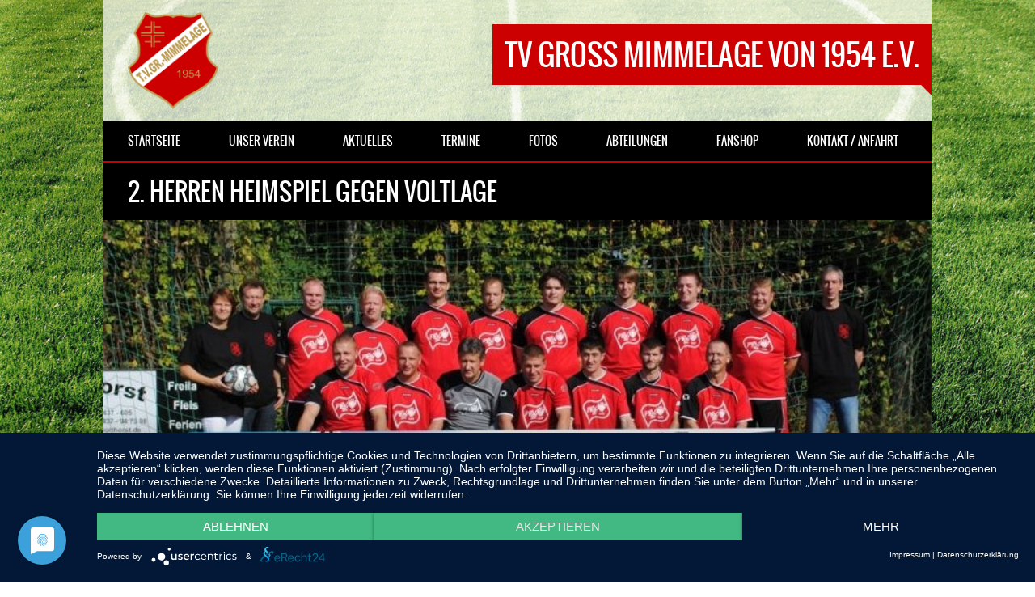

--- FILE ---
content_type: text/html; charset=UTF-8
request_url: https://www.mimmelage.de/2-herren-heimspiel-gegen-voltlage/
body_size: 21267
content:
<!DOCTYPE html>
<html lang="de">
<head>
<meta http-equiv="Content-Type" content="text/html; charset=utf-8" />
<meta name="viewport" content="width=device-width, initial-scale=1.0, maximum-scale=1.0, user-scalable=no"/>   
<title>2. Herren Heimspiel gegen Voltlage &laquo;  TV Groß Mimmelage von 1954 e.V. </title>
<!--[if lt IE 9]>
    <script src="http://html5shiv.googlecode.com/svn/trunk/html5.js"></script>
<![endif]-->
<link rel="shortcut icon" href="https://mimmelage.de/wp-content/themes/SPORTY-WP/images/favicon.ico" type="image/x-icon" />   
    

<style type="text/css">
body { background-color: transparent !important; }/* ================= GENERAL STYLES ================== */    
h1, h2, h3, h4, h5, h6,#mainmenu,#submenu,#submenu-login,#header .logo span,.scores-title,.page-title,.match-results,.logos-title,.toggleMenu,#mobile-menu,.resp-tabs-list li, .dysania-filters li a,.ytv-list-header span,.zeus-info,.zeus-text-right,.zeus-text-left, .zeus-text-center,.date-without-thumb {
	font-family: 'oswaldregular';	font-weight:normal;
    text-transform:uppercase;
}   
body, p, label,.blogpostdate,blockquote, .next a, .previous a,.fixresult-title, .tablepress-id-N tbody td {
	font-family: 'open_sansregular';    font-weight:normal;
}
strong, .item-client, .comments .meta {
    font-family: 'open_sansregular';    
    font-weight: bold;
}
i, em, blockquote cite {
    font-family: 'open_sansregular';    font-style: italic;
}
body,p,label,.match-place span,.post-date,input[type="text"], input[type="email"], input[type="number"], input[type="date"], input[type="password"], textarea,.button,blockquote cite,blockquote,.comments .meta,.comments a.comment-reply-link, .tablepress-id-N tbody td,.tooltipster-default .tooltipster-content {
    font-size: 13px;
}
.logo {
    font-size: 36px;
}    
h1,.scores-title,.page-title {
	font-size: 30px;
}
h2 {
	font-size: 26px;
}
h3,.match-results span,.logos-title,.zeus-info {
	font-size: 22px;
}
h4{
	font-size: 20px;
}
h5,.blogpostdate,.fixresult-title  {
	font-size: 18px;
}
h6,.ytv-list-header span,.date-without-thumb {
	font-size: 16px;
}
#mobile-menu,.toggleMenu,#mainmenu,.resp-tabs-list li, h2.resp-accordion {
    font-size: 14px;
}
#submenu,#submenu-login,.comments a.reply {
    font-size: 12px;
}
#mainmenu ul {
    width: 14em;
}
::-moz-selection {
	color:#ffffff;
	text-shadow:none;
	background:#cc0000;
}
::selection {
	color:#ffffff;
	text-shadow:none;
	background:#cc0000;
}
body{
    color:#616161;
}
h1, h2, h3, h4, h5, h6 {
    color:#000000;
}
p {
    color:#616161;
}
a {
	color: #cc0000;
}
.label,.zeus-default,.zeus-text-right,.zeus-default,.zeus-default .zeus-content h1, .zeus-default .zeus-content h2, .zeus-default .zeus-content h3,.zeus-default .zeus-info {
    color:#ffffff;
    background-color:#000000;
}
hr {
    background-color:#e1e1e1;
    background: -webkit-linear-gradient(left, #000000, #000000 30%, #e1e1e1 30%, #e1e1e1);
}
blockquote {
    border-left:3px solid #cc0000;
    color:#ffffff;
    background-color:#000000;
}
blockquote p,cite {
    color:#ffffff;
}
/* ================= FLEXSLIDER ================== */
.flex-direction-nav .flex-next,.zeus-default {
    background-color:#000000;
}
.flex-direction-nav .flex-prev {
    background-color:#000000;
}
.flex-direction-nav li a:hover,.zeus-default .zeus-info {
    background-color: #cc0000;
}
.flex-title,.zeus-text-left,.zeus-text-right {
	background-color:rgba(0,0,0,0.8);
    color:#ffffff;
}
.flex-title h1,.flex-title h2,.flex-title h3,.flex-title h4,.flex-title h4,.flex-title h6{
    color:#ffffff;
}
.flex-title p{
    color:#e1e1e1;
}
/* ================= BXSLIDER ================== */
.bx-wrapper .bx-pager {
	color: #616161;
}
.bx-wrapper .bx-pager.bx-default-pager a {
	background: #616161;
}
.bx-wrapper .bx-pager.bx-default-pager a:hover,
.bx-wrapper .bx-pager.bx-default-pager a.active {
	background: #000000;
}
.bx-wrapper .bx-caption {
	background-color:rgba(0,0,0,0.8);
}
/* ================= SUB MENU  ================== */
#mobile-menu {
    background: #ffffff;
    color: #616161 !important;
    border-bottom:3px solid #000000;
}
#submenu {
    background:#ffffff;
    border-bottom:3px solid #000000;
}
#submenu a{
    color:#000000;
}
#submenu a:hover{
    color: #cc0000;
}
#submenu-login {
    background:#ffffff;
    border-bottom:3px solid #000000;
}
#submenu-login a{
    color:#000000;
}
#submenu-login a:hover{
    color: #cc0000;
}
/* ================= HEADER  ================== */
#header {
    background-color:rgba(255,255,255,0.7);
}
#header .logo span{
    color:#ffffff;
    background-color: #cc0000;
}
#header .logo span:after {
    border: solid transparent;
	border-top-color: #cc0000;
    border-right-color: #cc0000;
}
/* ================= MAIN MENU  ================== */
#mainmenu-container {
    background:#000000;
}
.toggleMenu {
    background: #000000;
    color: #ffffff !important;
    border-bottom:3px solid #cc0000;
}
#mainmenu {
    background:#000000;
    border-bottom:3px solid #cc0000;
}
#mainmenu a {
    color:#ffffff;
    background-color: #000000;
}
#mainmenu ul li a {
    background-color: #000000;
}    
#mainmenu li li a {
    background:#000000;
}
#mainmenu li li li a {
    background:#000000;
}
#mainmenu a::before, #mainmenu ul li a::before{
    background:transparent;
}
#mainmenu li a, #mainmenu ul li a {
    -webkit-transition: background-color 0.2s ease-in-out !important;
	-moz-transition: background-color 0.2s ease-in-out !important;
	-o-transition: background-color 0.2s ease-in-out !important;
	-ms-transition: background-color 0.2s ease-in-out !important;
}    
#mainmenu a:hover {
    background-color:#cc0000;
}    
/* ================= HOMEPAGE FIXTURE BOX ================== */
.scores-title {
    background-color: #000000;
    color:#ffffff;
    border-top: 3px solid #ffffff;
}
.scores-title:after {
    border: 15px solid transparent;
	border-bottom-color: #000000;
}
.scores-title:before {
    border: 20px solid transparent;
	border-bottom-color: #ffffff;
}
.match-results span{
    background-color: #000000;
    color:#ffffff;
}
.match-results .score{
    background-color: #cc0000;
}
.match-place span{
    background-color: #000000;
    color:#ffffff;
}
.match-place .red{
    background-color: #cc0000;
}
.match-place span a{
    color:#ffffff;
}
.match-place span a:hover{
    color:#ffffff;
}
/* ================= SPONSORS ================== */
.logos-title {
    background-color: #000000;
    color:#ffffff;
}
/* ================= PAGE STRUCTURE ================== */
.pagecontainer {
    background-color: #ffffff;
    border-top:3px solid #000000;
}
.pagecontainer:after {
    border: 15px solid transparent;
	border-bottom-color: #ffffff;
}
.pagecontainer:before {
    border: 20px solid transparent;
	border-bottom-color: #000000;
}
.transparent-bg {
    background-color:rgba(255,255,255,0.7);
}
.page-title {
    background-color: #000000;
    color:#ffffff;
}
.page-title h1{
    color:#ffffff;
}
.fixresult-title {
    background-color: #000000;
    color:#ffffff;
    border-top:3px solid #cc0000;
}    
/* ================= BLOG ================== */
.post figcaption {
	background-color: #cc0000;
	color: #ffffff;
}
.post figcaption h2 {
	color: #ffffff;
}
.post-date {
    background-color:#000000;
}
.sidebarbox ul li {
    border-bottom:1px solid #e1e1e1;
}
.sidebarbox ul li a {
    color:#616161;
}
.sidebarbox ul li a:hover {
    color:#cc0000;
}
.blogpager .next a, .blogpager .previous a {
    color: #ffffff;
    background-color:#000000;
}
.blogpager .next a:hover, .blogpager .previous a:hover {
    color: #ffffff;
    background-color: #cc0000;
}
.fn {
    color:#000000;
}
.tagcloud a {
    color: #ffffff;
    border-left: 3px solid #000000;
    background-color: #616161;
}
.tagcloud a:hover {
    background-color: #cc0000;
} 
#footer .tagcloud a {
    border-left: 3px solid #cc0000;
}   
/* ================= COMMENTS ================== */
.comments_content {
    border-top:1px solid #e1e1e1;
}
a.comment-reply-link{
    color:#000000;
    background-color:#e1e1e1;
}
a.comment-reply-link:hover {
    color: #ffffff;
	background-color:#cc0000;
}
/* ================= FORMS ================== */
input[type="text"], input[type="email"], input[type="number"], input[type="date"], input[type="password"], textarea
{
    border: 1px solid #e1e1e1;
    color:#000000;
    background-color: #ffffff;
}
input[type="text"]:focus, input[type="email"]:focus, input[type="number"]:focus, input[type="date"]:focus, input[type="password"]:focus, textarea:focus {
	border-color:#000000;
}
.button, input[type="submit"] {
	color: #ffffff !important;
	background-color:#000000;
}
.button:hover, input[type="submit"]:hover {
	background-color:#cc0000;
}
/* ================= TABLES ================== */
.sidebarbox-title h3 {
    color:#ffffff;
    background-color: #000000;
}
.fixture-row {
    border-right: 1px solid #e1e1e1;
    border-left: 1px solid #e1e1e1;
}
.fixture-row a{
    color:#616161;
}
.fixture-row a:hover div {
    background-color:#e1e1e1;
    border-color:#e1e1e1;
}
.fixture-row-left,.fixture-row-right {
    border-bottom: 1px solid #e1e1e1;
}
.fixture-row-left {
    border-right: 1px solid #e1e1e1;
}
.tooltipster-default {
    border-bottom: 2px solid #000000;
    background: #cc0000;
    color: #ffffff;
}    
/* ================= OUR TEAM ================== */
.teamlist li {
    border-bottom:1px solid #e1e1e1;
}
.teamlist li:first-child {
    border-top:1px solid #e1e1e1;
}
.teamlist li a {
    color: #616161;
}
.teamlist li a:hover {
    color:#cc0000;
}
.teamlist-popup,.custom-popup {
    background: #ffffff;
}
/* ================= FLEX IMAGE ================== */
.caption-image img{
    border:3px solid #000000;
}
.caption-image figcaption{
    background-color:#000000;
    color:#ffffff;
}
/* ================= INFO BOXES ================== */
 .message {
    background-image: linear-gradient(135deg, rgba(255, 255, 255, .10) 25%, transparent 25%, transparent 50%, rgba(255, 255, 255, .10) 50%, rgba(255, 255, 255, .10) 75%, transparent 75%, transparent);
    border-bottom: 3px solid #cc0000;
}
.black {
    background-color: #000000;
}
.red {
    background-color: #cc0000;
    border-bottom-color:#000000;
}
.message h5 {
    color:#ffffff;
}
.message p {
    color:#ffffff;
}
/* ================= FOOTER ================== */
#footer {
    background-color:#000000;
    border-top:3px solid #cc0000;
    color:#ffffff;
}
#footer h5 {
    color:#ffffff;
}
#footer-widgets p{
    color:#e1e1e1;
}
.footer-widget ul li a {
    color:#e1e1e1;
}
.footer-widget ul li a:hover {
    color:#ffffff;
}
.credits {
    color:#e1e1e1;
}
/* ================= FLICKR  ================== */
.flickr-box li img:hover {
    border:3px solid #ffffff;
}
/* ================= SOCIAL ICONS ================== */
.social-icon {
    background-color:#000000;
}
.social-icon:hover {
    background-color:#cc0000;
}
#social-icons-menu .social-icons-container {
    background-color: #000000;
    border-bottom: 3px solid #cc0000;
}    
/* ================= BACK TO TOP BUTTON ================== */
.back-to-top {
    background-color: #000000;
}
.back-to-top:hover {
    background-color: #cc0000;
}
/* ================= POPUP BOXES ================== */
.mfp-bg {
    background: #000000;
}
.mfp-preloader {
    color: #e1e1e1;
}
.mfp-preloader a {
    color: #e1e1e1;
}
.mfp-preloader a:hover {
    color: #ffffff;
}
.mfp-close {
    color: #ffffff;
}
.mfp-close-btn-in .mfp-close {
    color: #000000;
}
.mfp-image-holder .mfp-close, .mfp-iframe-holder .mfp-close {
    color: #ffffff;
}
.mfp-counter {
    color: #e1e1e1;
}
.mfp-arrow-left:after, .mfp-arrow-left .mfp-a {
    border-right: 17px solid #ffffff;
}
.mfp-arrow-left:before, .mfp-arrow-left .mfp-b {
    border-right: 27px solid #000000;
}
.mfp-arrow-right:after, .mfp-arrow-right .mfp-a {
    border-left: 17px solid #ffffff;
}
.mfp-arrow-right:before, .mfp-arrow-right .mfp-b {
    border-left: 27px solid #000000;
}
.mfp-title {
    color: #e1e1e1;
}
/* ================= TABS ================== */
ul.resp-tabs-list {
    border-bottom: 3px solid #cc0000;
    background-color: #e1e1e1;
}
.resp-tabs-list li {
    background-color: #e1e1e1;
}
.resp-tabs-list li:hover {
    background-color: #000000;
    color:#ffffff;
}
.resp-tabs-list li.resp-tab-active {
    background-color: #000000;
    color:#ffffff;
}
.resp-tabs-container {
    background-color: #ffffff;
}
.resp-tab-active {
    background-color: #ffffff;
}
h2.resp-accordion {
    background-color: #e1e1e1;
}
h2.resp-tab-active {
    background-color: #cc0000;
    color: #ffffff;
}
h2.resp-accordion:hover {
    color: #ffffff;
    background-color: #000000;
}    
/*-----------Vertical tabs-----------*/
 .resp-vtabs ul.resp-tabs-list {
    border-right: 3px solid #cc0000;
}
.resp-vtabs .resp-tabs-container {
    background-color: #ffffff;
}
 h2.resp-tab-active {
    background-color: #000000;
    color:#ffffff;
}
/* ================= WPML MENU SWITCH ================== */     
 
#submenu {
    width: 100%;
} 
/* ================= TABLEPRESS ================== */  
.tablepress tbody {
    border: 1px solid #e1e1e1 !important;
}
.tablepress thead {
    border: 1px solid #e1e1e1 !important;
}    
.tablepress tbody td,
.tablepress tfoot th {
	border-top: 1px solid #e1e1e1 !important;
}
.tablepress thead th {
	border-bottom: 1px solid #e1e1e1 !important;
}    
.tablepress-id-N .row-X td {
	background-color: #ffffff !important;
}    
.tablepress thead th,
.tablepress tfoot th {
    color: #ffffff !important;
	background-color: #000000 !important;
}
.tablepress thead th:hover,
.tablepress tfoot th:hover {
	background-color: #cc0000 !important;
}    
.tablepress .odd td {
	background-color: #ffffff !important;
}
.tablepress .even td {
	background-color: #ffffff !important;
}
.tablepress .row-hover tr:hover td {
	background-color: #e1e1e1 !important;
}
.tablepress-id-N tbody td {
	color: #616161 !important;
}  
    
/* ================= BLOG IMAGE ANIMATION ================== */    
 .post figcaption {
	opacity: 0.9;
}    
    
</style><meta name='robots' content='max-image-preview:large' />
	<style>img:is([sizes="auto" i], [sizes^="auto," i]) { contain-intrinsic-size: 3000px 1500px }</style>
	<link rel='dns-prefetch' href='//www.mimmelage.de' />
<link rel="alternate" type="application/rss+xml" title="TV Groß Mimmelage von 1954 e.V. &raquo; Feed" href="https://www.mimmelage.de/feed/" />
<link rel="alternate" type="application/rss+xml" title="TV Groß Mimmelage von 1954 e.V. &raquo; Kommentar-Feed" href="https://www.mimmelage.de/comments/feed/" />
<link rel="alternate" type="text/calendar" title="TV Groß Mimmelage von 1954 e.V. &raquo; iCal Feed" href="https://www.mimmelage.de/termine/?ical=1" />
<link rel="alternate" type="application/rss+xml" title="TV Groß Mimmelage von 1954 e.V. &raquo; 2. Herren Heimspiel gegen Voltlage-Kommentar-Feed" href="https://www.mimmelage.de/2-herren-heimspiel-gegen-voltlage/feed/" />
<script type="text/javascript">
/* <![CDATA[ */
window._wpemojiSettings = {"baseUrl":"https:\/\/s.w.org\/images\/core\/emoji\/16.0.1\/72x72\/","ext":".png","svgUrl":"https:\/\/s.w.org\/images\/core\/emoji\/16.0.1\/svg\/","svgExt":".svg","source":{"concatemoji":"https:\/\/www.mimmelage.de\/wp-includes\/js\/wp-emoji-release.min.js?ver=6.8.3"}};
/*! This file is auto-generated */
!function(s,n){var o,i,e;function c(e){try{var t={supportTests:e,timestamp:(new Date).valueOf()};sessionStorage.setItem(o,JSON.stringify(t))}catch(e){}}function p(e,t,n){e.clearRect(0,0,e.canvas.width,e.canvas.height),e.fillText(t,0,0);var t=new Uint32Array(e.getImageData(0,0,e.canvas.width,e.canvas.height).data),a=(e.clearRect(0,0,e.canvas.width,e.canvas.height),e.fillText(n,0,0),new Uint32Array(e.getImageData(0,0,e.canvas.width,e.canvas.height).data));return t.every(function(e,t){return e===a[t]})}function u(e,t){e.clearRect(0,0,e.canvas.width,e.canvas.height),e.fillText(t,0,0);for(var n=e.getImageData(16,16,1,1),a=0;a<n.data.length;a++)if(0!==n.data[a])return!1;return!0}function f(e,t,n,a){switch(t){case"flag":return n(e,"\ud83c\udff3\ufe0f\u200d\u26a7\ufe0f","\ud83c\udff3\ufe0f\u200b\u26a7\ufe0f")?!1:!n(e,"\ud83c\udde8\ud83c\uddf6","\ud83c\udde8\u200b\ud83c\uddf6")&&!n(e,"\ud83c\udff4\udb40\udc67\udb40\udc62\udb40\udc65\udb40\udc6e\udb40\udc67\udb40\udc7f","\ud83c\udff4\u200b\udb40\udc67\u200b\udb40\udc62\u200b\udb40\udc65\u200b\udb40\udc6e\u200b\udb40\udc67\u200b\udb40\udc7f");case"emoji":return!a(e,"\ud83e\udedf")}return!1}function g(e,t,n,a){var r="undefined"!=typeof WorkerGlobalScope&&self instanceof WorkerGlobalScope?new OffscreenCanvas(300,150):s.createElement("canvas"),o=r.getContext("2d",{willReadFrequently:!0}),i=(o.textBaseline="top",o.font="600 32px Arial",{});return e.forEach(function(e){i[e]=t(o,e,n,a)}),i}function t(e){var t=s.createElement("script");t.src=e,t.defer=!0,s.head.appendChild(t)}"undefined"!=typeof Promise&&(o="wpEmojiSettingsSupports",i=["flag","emoji"],n.supports={everything:!0,everythingExceptFlag:!0},e=new Promise(function(e){s.addEventListener("DOMContentLoaded",e,{once:!0})}),new Promise(function(t){var n=function(){try{var e=JSON.parse(sessionStorage.getItem(o));if("object"==typeof e&&"number"==typeof e.timestamp&&(new Date).valueOf()<e.timestamp+604800&&"object"==typeof e.supportTests)return e.supportTests}catch(e){}return null}();if(!n){if("undefined"!=typeof Worker&&"undefined"!=typeof OffscreenCanvas&&"undefined"!=typeof URL&&URL.createObjectURL&&"undefined"!=typeof Blob)try{var e="postMessage("+g.toString()+"("+[JSON.stringify(i),f.toString(),p.toString(),u.toString()].join(",")+"));",a=new Blob([e],{type:"text/javascript"}),r=new Worker(URL.createObjectURL(a),{name:"wpTestEmojiSupports"});return void(r.onmessage=function(e){c(n=e.data),r.terminate(),t(n)})}catch(e){}c(n=g(i,f,p,u))}t(n)}).then(function(e){for(var t in e)n.supports[t]=e[t],n.supports.everything=n.supports.everything&&n.supports[t],"flag"!==t&&(n.supports.everythingExceptFlag=n.supports.everythingExceptFlag&&n.supports[t]);n.supports.everythingExceptFlag=n.supports.everythingExceptFlag&&!n.supports.flag,n.DOMReady=!1,n.readyCallback=function(){n.DOMReady=!0}}).then(function(){return e}).then(function(){var e;n.supports.everything||(n.readyCallback(),(e=n.source||{}).concatemoji?t(e.concatemoji):e.wpemoji&&e.twemoji&&(t(e.twemoji),t(e.wpemoji)))}))}((window,document),window._wpemojiSettings);
/* ]]> */
</script>

<link rel='stylesheet' id='twbbwg-global-css' href='https://www.mimmelage.de/wp-content/plugins/photo-gallery/booster/assets/css/global.css?ver=1.0.0' type='text/css' media='all' />
<style id='wp-emoji-styles-inline-css' type='text/css'>

	img.wp-smiley, img.emoji {
		display: inline !important;
		border: none !important;
		box-shadow: none !important;
		height: 1em !important;
		width: 1em !important;
		margin: 0 0.07em !important;
		vertical-align: -0.1em !important;
		background: none !important;
		padding: 0 !important;
	}
</style>
<link rel='stylesheet' id='wp-block-library-css' href='https://www.mimmelage.de/wp-includes/css/dist/block-library/style.min.css?ver=6.8.3' type='text/css' media='all' />
<style id='wp-block-library-theme-inline-css' type='text/css'>
.wp-block-audio :where(figcaption){color:#555;font-size:13px;text-align:center}.is-dark-theme .wp-block-audio :where(figcaption){color:#ffffffa6}.wp-block-audio{margin:0 0 1em}.wp-block-code{border:1px solid #ccc;border-radius:4px;font-family:Menlo,Consolas,monaco,monospace;padding:.8em 1em}.wp-block-embed :where(figcaption){color:#555;font-size:13px;text-align:center}.is-dark-theme .wp-block-embed :where(figcaption){color:#ffffffa6}.wp-block-embed{margin:0 0 1em}.blocks-gallery-caption{color:#555;font-size:13px;text-align:center}.is-dark-theme .blocks-gallery-caption{color:#ffffffa6}:root :where(.wp-block-image figcaption){color:#555;font-size:13px;text-align:center}.is-dark-theme :root :where(.wp-block-image figcaption){color:#ffffffa6}.wp-block-image{margin:0 0 1em}.wp-block-pullquote{border-bottom:4px solid;border-top:4px solid;color:currentColor;margin-bottom:1.75em}.wp-block-pullquote cite,.wp-block-pullquote footer,.wp-block-pullquote__citation{color:currentColor;font-size:.8125em;font-style:normal;text-transform:uppercase}.wp-block-quote{border-left:.25em solid;margin:0 0 1.75em;padding-left:1em}.wp-block-quote cite,.wp-block-quote footer{color:currentColor;font-size:.8125em;font-style:normal;position:relative}.wp-block-quote:where(.has-text-align-right){border-left:none;border-right:.25em solid;padding-left:0;padding-right:1em}.wp-block-quote:where(.has-text-align-center){border:none;padding-left:0}.wp-block-quote.is-large,.wp-block-quote.is-style-large,.wp-block-quote:where(.is-style-plain){border:none}.wp-block-search .wp-block-search__label{font-weight:700}.wp-block-search__button{border:1px solid #ccc;padding:.375em .625em}:where(.wp-block-group.has-background){padding:1.25em 2.375em}.wp-block-separator.has-css-opacity{opacity:.4}.wp-block-separator{border:none;border-bottom:2px solid;margin-left:auto;margin-right:auto}.wp-block-separator.has-alpha-channel-opacity{opacity:1}.wp-block-separator:not(.is-style-wide):not(.is-style-dots){width:100px}.wp-block-separator.has-background:not(.is-style-dots){border-bottom:none;height:1px}.wp-block-separator.has-background:not(.is-style-wide):not(.is-style-dots){height:2px}.wp-block-table{margin:0 0 1em}.wp-block-table td,.wp-block-table th{word-break:normal}.wp-block-table :where(figcaption){color:#555;font-size:13px;text-align:center}.is-dark-theme .wp-block-table :where(figcaption){color:#ffffffa6}.wp-block-video :where(figcaption){color:#555;font-size:13px;text-align:center}.is-dark-theme .wp-block-video :where(figcaption){color:#ffffffa6}.wp-block-video{margin:0 0 1em}:root :where(.wp-block-template-part.has-background){margin-bottom:0;margin-top:0;padding:1.25em 2.375em}
</style>
<style id='classic-theme-styles-inline-css' type='text/css'>
/*! This file is auto-generated */
.wp-block-button__link{color:#fff;background-color:#32373c;border-radius:9999px;box-shadow:none;text-decoration:none;padding:calc(.667em + 2px) calc(1.333em + 2px);font-size:1.125em}.wp-block-file__button{background:#32373c;color:#fff;text-decoration:none}
</style>
<link rel='stylesheet' id='latest-post-shortcode-lps-block-style-css' href='https://www.mimmelage.de/wp-content/plugins/latest-post-shortcode/lps-block/build/style-view.css?ver=lpsv14.0120250326.0849' type='text/css' media='all' />
<style id='global-styles-inline-css' type='text/css'>
:root{--wp--preset--aspect-ratio--square: 1;--wp--preset--aspect-ratio--4-3: 4/3;--wp--preset--aspect-ratio--3-4: 3/4;--wp--preset--aspect-ratio--3-2: 3/2;--wp--preset--aspect-ratio--2-3: 2/3;--wp--preset--aspect-ratio--16-9: 16/9;--wp--preset--aspect-ratio--9-16: 9/16;--wp--preset--color--black: #000000;--wp--preset--color--cyan-bluish-gray: #abb8c3;--wp--preset--color--white: #ffffff;--wp--preset--color--pale-pink: #f78da7;--wp--preset--color--vivid-red: #cf2e2e;--wp--preset--color--luminous-vivid-orange: #ff6900;--wp--preset--color--luminous-vivid-amber: #fcb900;--wp--preset--color--light-green-cyan: #7bdcb5;--wp--preset--color--vivid-green-cyan: #00d084;--wp--preset--color--pale-cyan-blue: #8ed1fc;--wp--preset--color--vivid-cyan-blue: #0693e3;--wp--preset--color--vivid-purple: #9b51e0;--wp--preset--gradient--vivid-cyan-blue-to-vivid-purple: linear-gradient(135deg,rgba(6,147,227,1) 0%,rgb(155,81,224) 100%);--wp--preset--gradient--light-green-cyan-to-vivid-green-cyan: linear-gradient(135deg,rgb(122,220,180) 0%,rgb(0,208,130) 100%);--wp--preset--gradient--luminous-vivid-amber-to-luminous-vivid-orange: linear-gradient(135deg,rgba(252,185,0,1) 0%,rgba(255,105,0,1) 100%);--wp--preset--gradient--luminous-vivid-orange-to-vivid-red: linear-gradient(135deg,rgba(255,105,0,1) 0%,rgb(207,46,46) 100%);--wp--preset--gradient--very-light-gray-to-cyan-bluish-gray: linear-gradient(135deg,rgb(238,238,238) 0%,rgb(169,184,195) 100%);--wp--preset--gradient--cool-to-warm-spectrum: linear-gradient(135deg,rgb(74,234,220) 0%,rgb(151,120,209) 20%,rgb(207,42,186) 40%,rgb(238,44,130) 60%,rgb(251,105,98) 80%,rgb(254,248,76) 100%);--wp--preset--gradient--blush-light-purple: linear-gradient(135deg,rgb(255,206,236) 0%,rgb(152,150,240) 100%);--wp--preset--gradient--blush-bordeaux: linear-gradient(135deg,rgb(254,205,165) 0%,rgb(254,45,45) 50%,rgb(107,0,62) 100%);--wp--preset--gradient--luminous-dusk: linear-gradient(135deg,rgb(255,203,112) 0%,rgb(199,81,192) 50%,rgb(65,88,208) 100%);--wp--preset--gradient--pale-ocean: linear-gradient(135deg,rgb(255,245,203) 0%,rgb(182,227,212) 50%,rgb(51,167,181) 100%);--wp--preset--gradient--electric-grass: linear-gradient(135deg,rgb(202,248,128) 0%,rgb(113,206,126) 100%);--wp--preset--gradient--midnight: linear-gradient(135deg,rgb(2,3,129) 0%,rgb(40,116,252) 100%);--wp--preset--font-size--small: 13px;--wp--preset--font-size--medium: 20px;--wp--preset--font-size--large: 36px;--wp--preset--font-size--x-large: 42px;--wp--preset--spacing--20: 0.44rem;--wp--preset--spacing--30: 0.67rem;--wp--preset--spacing--40: 1rem;--wp--preset--spacing--50: 1.5rem;--wp--preset--spacing--60: 2.25rem;--wp--preset--spacing--70: 3.38rem;--wp--preset--spacing--80: 5.06rem;--wp--preset--shadow--natural: 6px 6px 9px rgba(0, 0, 0, 0.2);--wp--preset--shadow--deep: 12px 12px 50px rgba(0, 0, 0, 0.4);--wp--preset--shadow--sharp: 6px 6px 0px rgba(0, 0, 0, 0.2);--wp--preset--shadow--outlined: 6px 6px 0px -3px rgba(255, 255, 255, 1), 6px 6px rgba(0, 0, 0, 1);--wp--preset--shadow--crisp: 6px 6px 0px rgba(0, 0, 0, 1);}:where(.is-layout-flex){gap: 0.5em;}:where(.is-layout-grid){gap: 0.5em;}body .is-layout-flex{display: flex;}.is-layout-flex{flex-wrap: wrap;align-items: center;}.is-layout-flex > :is(*, div){margin: 0;}body .is-layout-grid{display: grid;}.is-layout-grid > :is(*, div){margin: 0;}:where(.wp-block-columns.is-layout-flex){gap: 2em;}:where(.wp-block-columns.is-layout-grid){gap: 2em;}:where(.wp-block-post-template.is-layout-flex){gap: 1.25em;}:where(.wp-block-post-template.is-layout-grid){gap: 1.25em;}.has-black-color{color: var(--wp--preset--color--black) !important;}.has-cyan-bluish-gray-color{color: var(--wp--preset--color--cyan-bluish-gray) !important;}.has-white-color{color: var(--wp--preset--color--white) !important;}.has-pale-pink-color{color: var(--wp--preset--color--pale-pink) !important;}.has-vivid-red-color{color: var(--wp--preset--color--vivid-red) !important;}.has-luminous-vivid-orange-color{color: var(--wp--preset--color--luminous-vivid-orange) !important;}.has-luminous-vivid-amber-color{color: var(--wp--preset--color--luminous-vivid-amber) !important;}.has-light-green-cyan-color{color: var(--wp--preset--color--light-green-cyan) !important;}.has-vivid-green-cyan-color{color: var(--wp--preset--color--vivid-green-cyan) !important;}.has-pale-cyan-blue-color{color: var(--wp--preset--color--pale-cyan-blue) !important;}.has-vivid-cyan-blue-color{color: var(--wp--preset--color--vivid-cyan-blue) !important;}.has-vivid-purple-color{color: var(--wp--preset--color--vivid-purple) !important;}.has-black-background-color{background-color: var(--wp--preset--color--black) !important;}.has-cyan-bluish-gray-background-color{background-color: var(--wp--preset--color--cyan-bluish-gray) !important;}.has-white-background-color{background-color: var(--wp--preset--color--white) !important;}.has-pale-pink-background-color{background-color: var(--wp--preset--color--pale-pink) !important;}.has-vivid-red-background-color{background-color: var(--wp--preset--color--vivid-red) !important;}.has-luminous-vivid-orange-background-color{background-color: var(--wp--preset--color--luminous-vivid-orange) !important;}.has-luminous-vivid-amber-background-color{background-color: var(--wp--preset--color--luminous-vivid-amber) !important;}.has-light-green-cyan-background-color{background-color: var(--wp--preset--color--light-green-cyan) !important;}.has-vivid-green-cyan-background-color{background-color: var(--wp--preset--color--vivid-green-cyan) !important;}.has-pale-cyan-blue-background-color{background-color: var(--wp--preset--color--pale-cyan-blue) !important;}.has-vivid-cyan-blue-background-color{background-color: var(--wp--preset--color--vivid-cyan-blue) !important;}.has-vivid-purple-background-color{background-color: var(--wp--preset--color--vivid-purple) !important;}.has-black-border-color{border-color: var(--wp--preset--color--black) !important;}.has-cyan-bluish-gray-border-color{border-color: var(--wp--preset--color--cyan-bluish-gray) !important;}.has-white-border-color{border-color: var(--wp--preset--color--white) !important;}.has-pale-pink-border-color{border-color: var(--wp--preset--color--pale-pink) !important;}.has-vivid-red-border-color{border-color: var(--wp--preset--color--vivid-red) !important;}.has-luminous-vivid-orange-border-color{border-color: var(--wp--preset--color--luminous-vivid-orange) !important;}.has-luminous-vivid-amber-border-color{border-color: var(--wp--preset--color--luminous-vivid-amber) !important;}.has-light-green-cyan-border-color{border-color: var(--wp--preset--color--light-green-cyan) !important;}.has-vivid-green-cyan-border-color{border-color: var(--wp--preset--color--vivid-green-cyan) !important;}.has-pale-cyan-blue-border-color{border-color: var(--wp--preset--color--pale-cyan-blue) !important;}.has-vivid-cyan-blue-border-color{border-color: var(--wp--preset--color--vivid-cyan-blue) !important;}.has-vivid-purple-border-color{border-color: var(--wp--preset--color--vivid-purple) !important;}.has-vivid-cyan-blue-to-vivid-purple-gradient-background{background: var(--wp--preset--gradient--vivid-cyan-blue-to-vivid-purple) !important;}.has-light-green-cyan-to-vivid-green-cyan-gradient-background{background: var(--wp--preset--gradient--light-green-cyan-to-vivid-green-cyan) !important;}.has-luminous-vivid-amber-to-luminous-vivid-orange-gradient-background{background: var(--wp--preset--gradient--luminous-vivid-amber-to-luminous-vivid-orange) !important;}.has-luminous-vivid-orange-to-vivid-red-gradient-background{background: var(--wp--preset--gradient--luminous-vivid-orange-to-vivid-red) !important;}.has-very-light-gray-to-cyan-bluish-gray-gradient-background{background: var(--wp--preset--gradient--very-light-gray-to-cyan-bluish-gray) !important;}.has-cool-to-warm-spectrum-gradient-background{background: var(--wp--preset--gradient--cool-to-warm-spectrum) !important;}.has-blush-light-purple-gradient-background{background: var(--wp--preset--gradient--blush-light-purple) !important;}.has-blush-bordeaux-gradient-background{background: var(--wp--preset--gradient--blush-bordeaux) !important;}.has-luminous-dusk-gradient-background{background: var(--wp--preset--gradient--luminous-dusk) !important;}.has-pale-ocean-gradient-background{background: var(--wp--preset--gradient--pale-ocean) !important;}.has-electric-grass-gradient-background{background: var(--wp--preset--gradient--electric-grass) !important;}.has-midnight-gradient-background{background: var(--wp--preset--gradient--midnight) !important;}.has-small-font-size{font-size: var(--wp--preset--font-size--small) !important;}.has-medium-font-size{font-size: var(--wp--preset--font-size--medium) !important;}.has-large-font-size{font-size: var(--wp--preset--font-size--large) !important;}.has-x-large-font-size{font-size: var(--wp--preset--font-size--x-large) !important;}
:where(.wp-block-post-template.is-layout-flex){gap: 1.25em;}:where(.wp-block-post-template.is-layout-grid){gap: 1.25em;}
:where(.wp-block-columns.is-layout-flex){gap: 2em;}:where(.wp-block-columns.is-layout-grid){gap: 2em;}
:root :where(.wp-block-pullquote){font-size: 1.5em;line-height: 1.6;}
</style>
<link rel='stylesheet' id='cpsh-shortcodes-css' href='https://www.mimmelage.de/wp-content/plugins/column-shortcodes//assets/css/shortcodes.css?ver=1.0.1' type='text/css' media='all' />
<link rel='stylesheet' id='contact-form-7-css' href='https://www.mimmelage.de/wp-content/plugins/contact-form-7/includes/css/styles.css?ver=6.0.6' type='text/css' media='all' />
<link rel='stylesheet' id='bwg_fonts-css' href='https://www.mimmelage.de/wp-content/plugins/photo-gallery/css/bwg-fonts/fonts.css?ver=0.0.1' type='text/css' media='all' />
<link rel='stylesheet' id='sumoselect-css' href='https://www.mimmelage.de/wp-content/plugins/photo-gallery/css/sumoselect.min.css?ver=3.4.6' type='text/css' media='all' />
<link rel='stylesheet' id='mCustomScrollbar-css' href='https://www.mimmelage.de/wp-content/plugins/photo-gallery/css/jquery.mCustomScrollbar.min.css?ver=3.1.5' type='text/css' media='all' />
<link rel='stylesheet' id='bwg_frontend-css' href='https://www.mimmelage.de/wp-content/plugins/photo-gallery/css/styles.min.css?ver=1.8.35' type='text/css' media='all' />
<link rel='stylesheet' id='sportycpt_style-css' href='https://www.mimmelage.de/wp-content/plugins/sporty-shortcodes-and-widgets/css/style.css?ver=1.0' type='text/css' media='all' />
<link rel='stylesheet' id='sporty_popup_style-css' href='https://www.mimmelage.de/wp-content/plugins/sporty-shortcodes-and-widgets/css/popup.css?ver=1.0' type='text/css' media='all' />
<link rel='stylesheet' id='sporty_bxslider_style-css' href='https://www.mimmelage.de/wp-content/plugins/sporty-shortcodes-and-widgets/css/bxslider.css?ver=1.0' type='text/css' media='all' />
<link rel='stylesheet' id='sporty_tabs_style-css' href='https://www.mimmelage.de/wp-content/plugins/sporty-shortcodes-and-widgets/css/tabs.css?ver=1.0' type='text/css' media='all' />
<link rel='stylesheet' id='issuem_style-css' href='https://www.mimmelage.de/wp-content/plugins/issuem/css/issuem.css?ver=2.9.0' type='text/css' media='all' />
<link rel='stylesheet' id='jquery-issuem-flexslider-css' href='https://www.mimmelage.de/wp-content/plugins/issuem/css/flexslider.css?ver=2.9.0' type='text/css' media='all' />
<link rel='stylesheet' id='custom-style-css' href='https://www.mimmelage.de/wp-content/themes/SPORTY-WP/style.css?ver=1.0' type='text/css' media='all' />
<style id='akismet-widget-style-inline-css' type='text/css'>

			.a-stats {
				--akismet-color-mid-green: #357b49;
				--akismet-color-white: #fff;
				--akismet-color-light-grey: #f6f7f7;

				max-width: 350px;
				width: auto;
			}

			.a-stats * {
				all: unset;
				box-sizing: border-box;
			}

			.a-stats strong {
				font-weight: 600;
			}

			.a-stats a.a-stats__link,
			.a-stats a.a-stats__link:visited,
			.a-stats a.a-stats__link:active {
				background: var(--akismet-color-mid-green);
				border: none;
				box-shadow: none;
				border-radius: 8px;
				color: var(--akismet-color-white);
				cursor: pointer;
				display: block;
				font-family: -apple-system, BlinkMacSystemFont, 'Segoe UI', 'Roboto', 'Oxygen-Sans', 'Ubuntu', 'Cantarell', 'Helvetica Neue', sans-serif;
				font-weight: 500;
				padding: 12px;
				text-align: center;
				text-decoration: none;
				transition: all 0.2s ease;
			}

			/* Extra specificity to deal with TwentyTwentyOne focus style */
			.widget .a-stats a.a-stats__link:focus {
				background: var(--akismet-color-mid-green);
				color: var(--akismet-color-white);
				text-decoration: none;
			}

			.a-stats a.a-stats__link:hover {
				filter: brightness(110%);
				box-shadow: 0 4px 12px rgba(0, 0, 0, 0.06), 0 0 2px rgba(0, 0, 0, 0.16);
			}

			.a-stats .count {
				color: var(--akismet-color-white);
				display: block;
				font-size: 1.5em;
				line-height: 1.4;
				padding: 0 13px;
				white-space: nowrap;
			}
		
</style>
<script type="text/javascript" src="https://www.mimmelage.de/wp-includes/js/jquery/jquery.min.js?ver=3.7.1" id="jquery-core-js"></script>
<script type="text/javascript" src="https://www.mimmelage.de/wp-includes/js/jquery/jquery-migrate.min.js?ver=3.4.1" id="jquery-migrate-js"></script>
<script type="text/javascript" src="https://www.mimmelage.de/wp-content/plugins/photo-gallery/booster/assets/js/circle-progress.js?ver=1.2.2" id="twbbwg-circle-js"></script>
<script type="text/javascript" id="twbbwg-global-js-extra">
/* <![CDATA[ */
var twb = {"nonce":"e802ac504c","ajax_url":"https:\/\/www.mimmelage.de\/wp-admin\/admin-ajax.php","plugin_url":"https:\/\/www.mimmelage.de\/wp-content\/plugins\/photo-gallery\/booster","href":"https:\/\/www.mimmelage.de\/wp-admin\/admin.php?page=twbbwg_photo-gallery"};
var twb = {"nonce":"e802ac504c","ajax_url":"https:\/\/www.mimmelage.de\/wp-admin\/admin-ajax.php","plugin_url":"https:\/\/www.mimmelage.de\/wp-content\/plugins\/photo-gallery\/booster","href":"https:\/\/www.mimmelage.de\/wp-admin\/admin.php?page=twbbwg_photo-gallery"};
/* ]]> */
</script>
<script type="text/javascript" src="https://www.mimmelage.de/wp-content/plugins/photo-gallery/booster/assets/js/global.js?ver=1.0.0" id="twbbwg-global-js"></script>
<script type="text/javascript" id="lps-vars-js-after">
/* <![CDATA[ */
const lpsSettings = {"ajaxUrl": "https://www.mimmelage.de/wp-admin/admin-ajax.php"};
/* ]]> */
</script>
<script type="text/javascript" src="https://www.mimmelage.de/wp-content/plugins/photo-gallery/js/jquery.sumoselect.min.js?ver=3.4.6" id="sumoselect-js"></script>
<script type="text/javascript" src="https://www.mimmelage.de/wp-content/plugins/photo-gallery/js/tocca.min.js?ver=2.0.9" id="bwg_mobile-js"></script>
<script type="text/javascript" src="https://www.mimmelage.de/wp-content/plugins/photo-gallery/js/jquery.mCustomScrollbar.concat.min.js?ver=3.1.5" id="mCustomScrollbar-js"></script>
<script type="text/javascript" src="https://www.mimmelage.de/wp-content/plugins/photo-gallery/js/jquery.fullscreen.min.js?ver=0.6.0" id="jquery-fullscreen-js"></script>
<script type="text/javascript" id="bwg_frontend-js-extra">
/* <![CDATA[ */
var bwg_objectsL10n = {"bwg_field_required":"Feld ist erforderlich.","bwg_mail_validation":"Dies ist keine g\u00fcltige E-Mail-Adresse.","bwg_search_result":"Es gibt keine Bilder, die deiner Suche entsprechen.","bwg_select_tag":"Select Tag","bwg_order_by":"Order By","bwg_search":"Suchen","bwg_show_ecommerce":"Show Ecommerce","bwg_hide_ecommerce":"Hide Ecommerce","bwg_show_comments":"Kommentare anzeigen","bwg_hide_comments":"Kommentare ausblenden","bwg_restore":"Wiederherstellen","bwg_maximize":"Maximieren","bwg_fullscreen":"Vollbild","bwg_exit_fullscreen":"Vollbild verlassen","bwg_search_tag":"SEARCH...","bwg_tag_no_match":"No tags found","bwg_all_tags_selected":"All tags selected","bwg_tags_selected":"tags selected","play":"Wiedergeben","pause":"Pause","is_pro":"","bwg_play":"Wiedergeben","bwg_pause":"Pause","bwg_hide_info":"Info ausblenden","bwg_show_info":"Info anzeigen","bwg_hide_rating":"Hide rating","bwg_show_rating":"Show rating","ok":"Ok","cancel":"Cancel","select_all":"Select all","lazy_load":"0","lazy_loader":"https:\/\/www.mimmelage.de\/wp-content\/plugins\/photo-gallery\/images\/ajax_loader.png","front_ajax":"0","bwg_tag_see_all":"see all tags","bwg_tag_see_less":"see less tags"};
/* ]]> */
</script>
<script type="text/javascript" src="https://www.mimmelage.de/wp-content/plugins/photo-gallery/js/scripts.min.js?ver=1.8.35" id="bwg_frontend-js"></script>
<script type="text/javascript" src="https://www.mimmelage.de/wp-content/themes/SPORTY-WP/js/modernizr.js?ver=6.8.3" id="sportymodernizr-js"></script>
<script type="text/javascript" src="https://www.mimmelage.de/wp-content/themes/SPORTY-WP/js/backstretch.js?ver=6.8.3" id="backstretch-js"></script>
<link rel="https://api.w.org/" href="https://www.mimmelage.de/wp-json/" /><link rel="alternate" title="JSON" type="application/json" href="https://www.mimmelage.de/wp-json/wp/v2/posts/4861" /><link rel="EditURI" type="application/rsd+xml" title="RSD" href="https://www.mimmelage.de/xmlrpc.php?rsd" />
<meta name="generator" content="WordPress 6.8.3" />
<link rel="canonical" href="https://www.mimmelage.de/2-herren-heimspiel-gegen-voltlage/" />
<link rel='shortlink' href='https://www.mimmelage.de/?p=4861' />
<link rel="alternate" title="oEmbed (JSON)" type="application/json+oembed" href="https://www.mimmelage.de/wp-json/oembed/1.0/embed?url=https%3A%2F%2Fwww.mimmelage.de%2F2-herren-heimspiel-gegen-voltlage%2F" />
<link rel="alternate" title="oEmbed (XML)" type="text/xml+oembed" href="https://www.mimmelage.de/wp-json/oembed/1.0/embed?url=https%3A%2F%2Fwww.mimmelage.de%2F2-herren-heimspiel-gegen-voltlage%2F&#038;format=xml" />
<link rel="preconnect" href="//app.eu.usercentrics.eu">

<link rel="preconnect" href="//api.eu.usercentrics.eu">

<link rel="preconnect" href="//sdp.eu.usercentrics.eu">

<link rel="preload" href="//app.eu.usercentrics.eu/browser-ui/latest/loader.js" as="script">

<link rel="preload" href="//sdp.eu.usercentrics.eu/latest/uc-block.bundle.js" as="script">
<script type="application/javascript" src="https://app.usercentrics.eu/latest/main.js" id="eOAkeViTLHle4t"></script>
<script type="application/javascript" src="https://sdp.eu.usercentrics.eu/latest/uc-block.bundle.js"></script>

<meta name="tec-api-version" content="v1"><meta name="tec-api-origin" content="https://www.mimmelage.de"><link rel="alternate" href="https://www.mimmelage.de/wp-json/tribe/events/v1/" /><style type="text/css">.recentcomments a{display:inline !important;padding:0 !important;margin:0 !important;}</style>		<style type="text/css" id="wp-custom-css">
			.tribe-events-list-widget .tribe-events-list-widget-events {

    padding: 0!Important;
}

menu, ol, ul {

    padding: 0 0 0 0px;

}		</style>
		</head>
<body class="wp-singular post-template-default single single-post postid-4861 single-format-standard wp-theme-SPORTY-WP tribe-no-js page-template-sporty-wp">
            <!-- HEADER -->
        <header id="header">
            <div class="logo">
                                                                <img src="https://mimmelage.de/wp-content/uploads/2015/08/TVM-LOGO.png" alt="TV Groß Mimmelage von 1954 e.V." />                 
                <span>TV Groß Mimmelage von 1954 e.V.</span>
                            </div>
        </header>
        <div class="clear"></div>
        <!-- MAIN MENU -->
        <section id="mainmenu-container">
            <a class="toggleMenu" href="#">Menü</a>
<nav class="menu-main-menu-container"><ul id="mainmenu" class="nav menu"><li id="menu-item-183" class="menu-item menu-item-type-post_type menu-item-object-page menu-item-home menu-item-183"><a href="https://www.mimmelage.de/"><span>Startseite</span></a></li>
<li id="menu-item-184" class="menu-item menu-item-type-custom menu-item-object-custom menu-item-has-children menu-item-184"><a href="#"><span>Unser Verein</span></a>
<ul class="sub-menu">
	<li id="menu-item-199" class="menu-item menu-item-type-post_type menu-item-object-page menu-item-199"><a href="https://www.mimmelage.de/geschichte/"><span>Geschichte</span></a></li>
	<li id="menu-item-3072" class="menu-item menu-item-type-post_type menu-item-object-page menu-item-3072"><a href="https://www.mimmelage.de/vorstand/"><span>Vorstand</span></a></li>
	<li id="menu-item-3096" class="menu-item menu-item-type-post_type menu-item-object-page menu-item-3096"><a href="https://www.mimmelage.de/mitgliedschaft/"><span>Mitgliedschaft</span></a></li>
	<li id="menu-item-3114" class="menu-item menu-item-type-post_type menu-item-object-page menu-item-3114"><a href="https://www.mimmelage.de/tvm-sportschau/"><span>TVM SPORTSCHAU</span></a></li>
</ul>
</li>
<li id="menu-item-182" class="menu-item menu-item-type-post_type menu-item-object-page current_page_parent menu-item-182"><a href="https://www.mimmelage.de/aktuelles/"><span>Aktuelles</span></a></li>
<li id="menu-item-6235" class="menu-item menu-item-type-taxonomy menu-item-object-tribe_events_cat menu-item-6235"><a href="https://www.mimmelage.de/termine/kategorie/oeffentlich/"><span>Termine</span></a></li>
<li id="menu-item-6513" class="menu-item menu-item-type-post_type menu-item-object-page menu-item-6513"><a href="https://www.mimmelage.de/galery/"><span>Fotos</span></a></li>
<li id="menu-item-185" class="menu-item menu-item-type-custom menu-item-object-custom menu-item-has-children menu-item-185"><a href="#"><span>Abteilungen</span></a>
<ul class="sub-menu">
	<li id="menu-item-7523" class="menu-item menu-item-type-post_type menu-item-object-page menu-item-7523"><a href="https://www.mimmelage.de/fussball-jugend-spielgemeinschaft-mimmelage-badbergen-gehrde/"><span>Fußball – Jugend (JSG)</span></a></li>
	<li id="menu-item-3416" class="menu-item menu-item-type-post_type menu-item-object-page menu-item-3416"><a href="https://www.mimmelage.de/fussball-herren/"><span>Fußball – Herren</span></a></li>
	<li id="menu-item-7970" class="menu-item menu-item-type-post_type menu-item-object-page menu-item-7970"><a href="https://www.mimmelage.de/freizeit-breitensport/"><span>Freizeit- u. Breitensport</span></a></li>
	<li id="menu-item-7052" class="menu-item menu-item-type-post_type menu-item-object-page menu-item-7052"><a href="https://www.mimmelage.de/von-garrel-cup/"><span>VON GARREL CUP</span></a></li>
	<li id="menu-item-6732" class="menu-item menu-item-type-post_type menu-item-object-page menu-item-6732"><a href="https://www.mimmelage.de/steeldart/"><span>Steeldart</span></a></li>
	<li id="menu-item-9015" class="menu-item menu-item-type-custom menu-item-object-custom menu-item-has-children menu-item-9015"><a href="#"><span>Laufen</span></a>
	<ul class="sub-menu">
		<li id="menu-item-8630" class="menu-item menu-item-type-post_type menu-item-object-page menu-item-8630"><a href="https://www.mimmelage.de/laufen/"><span>Windmühlenlauf</span></a></li>
		<li id="menu-item-9019" class="menu-item menu-item-type-post_type menu-item-object-page menu-item-9019"><a href="https://www.mimmelage.de/artland-triple/"><span>Artland Triple</span></a></li>
	</ul>
</li>
</ul>
</li>
<li id="menu-item-8808" class="menu-item menu-item-type-custom menu-item-object-custom menu-item-8808"><a href="https://mimmelage.fan12.de/"><span>Fanshop</span></a></li>
<li id="menu-item-200" class="menu-item menu-item-type-post_type menu-item-object-page menu-item-200"><a href="https://www.mimmelage.de/contact/"><span>Kontakt / Anfahrt</span></a></li>
</ul></nav>    </section>
    <!-- MAIN CONTAINER -->
    <section class="maincontainer">

<!-- PAGE TITLE -->
            <div class="page-title"><h1>2. Herren Heimspiel gegen Voltlage</h1></div>
 
            <!-- FEATURED IMAGE -->
            <div class="page-img">
                <img width="800" height="285" src="https://www.mimmelage.de/wp-content/uploads/2015/08/b148cb1acc-800x285.jpeg" class="attachment-sporty-large-blog-image size-sporty-large-blog-image wp-post-image" alt="" decoding="async" fetchpriority="high" />            </div>
            <!-- PAGE CONTAINER -->
            <section class="pagecontainer">
                <!-- LEFT CONTAINER -->
                <section class="leftcontainer">
                    <article>
<div class="blogpostdate">Mai 5, 2011</div>                        
<div>
Am Sonntag spielt die 2. Herren um 13 Uhr gegen Voltlage.<br />
4 Spiele hei&szlig;t es noch zu gewinnen um mindestens den 2. Tabellenplatz zu halten.<br />
Also bitte keine Abmeldungen mehr &#8211; es gibt schon genug.</div>
<div class="shariff shariff-align-flex-start shariff-widget-align-flex-start"><ul class="shariff-buttons theme-default orientation-horizontal buttonsize-medium"><li class="shariff-button facebook shariff-nocustomcolor" style="background-color:#4273c8"><a href="https://www.facebook.com/sharer/sharer.php?u=https%3A%2F%2Fwww.mimmelage.de%2F2-herren-heimspiel-gegen-voltlage%2F" title="Bei Facebook teilen" aria-label="Bei Facebook teilen" role="button" rel="noreferrernoopener nofollow" class="shariff-link" style="; background-color:#3b5998; color:#fff" target="_blank"><span class="shariff-icon" style=""><svg width="32px" height="20px" xmlns="http://www.w3.org/2000/svg" viewBox="0 0 18 32"><path fill="#3b5998" d="M17.1 0.2v4.7h-2.8q-1.5 0-2.1 0.6t-0.5 1.9v3.4h5.2l-0.7 5.3h-4.5v13.6h-5.5v-13.6h-4.5v-5.3h4.5v-3.9q0-3.3 1.9-5.2t5-1.8q2.6 0 4.1 0.2z"/></svg></span><span class="shariff-text">teilen</span>&nbsp;</a></li><li class="shariff-button whatsapp shariff-nocustomcolor" style="background-color:#5cbe4a"><a href="https://api.whatsapp.com/send?text=https%3A%2F%2Fwww.mimmelage.de%2F2-herren-heimspiel-gegen-voltlage%2F%202.%20Herren%20Heimspiel%20gegen%20Voltlage" title="Bei Whatsapp teilen" aria-label="Bei Whatsapp teilen" role="button" rel="noreferrernoopener nofollow" class="shariff-link" style="; background-color:#34af23; color:#fff" target="_blank"><span class="shariff-icon" style=""><svg width="32px" height="20px" xmlns="http://www.w3.org/2000/svg" viewBox="0 0 32 32"><path fill="#34af23" d="M17.6 17.4q0.2 0 1.7 0.8t1.6 0.9q0 0.1 0 0.3 0 0.6-0.3 1.4-0.3 0.7-1.3 1.2t-1.8 0.5q-1 0-3.4-1.1-1.7-0.8-3-2.1t-2.6-3.3q-1.3-1.9-1.3-3.5v-0.1q0.1-1.6 1.3-2.8 0.4-0.4 0.9-0.4 0.1 0 0.3 0t0.3 0q0.3 0 0.5 0.1t0.3 0.5q0.1 0.4 0.6 1.6t0.4 1.3q0 0.4-0.6 1t-0.6 0.8q0 0.1 0.1 0.3 0.6 1.3 1.8 2.4 1 0.9 2.7 1.8 0.2 0.1 0.4 0.1 0.3 0 1-0.9t0.9-0.9zM14 26.9q2.3 0 4.3-0.9t3.6-2.4 2.4-3.6 0.9-4.3-0.9-4.3-2.4-3.6-3.6-2.4-4.3-0.9-4.3 0.9-3.6 2.4-2.4 3.6-0.9 4.3q0 3.6 2.1 6.6l-1.4 4.2 4.3-1.4q2.8 1.9 6.2 1.9zM14 2.2q2.7 0 5.2 1.1t4.3 2.9 2.9 4.3 1.1 5.2-1.1 5.2-2.9 4.3-4.3 2.9-5.2 1.1q-3.5 0-6.5-1.7l-7.4 2.4 2.4-7.2q-1.9-3.2-1.9-6.9 0-2.7 1.1-5.2t2.9-4.3 4.3-2.9 5.2-1.1z"/></svg></span><span class="shariff-text">teilen</span>&nbsp;</a></li><li class="shariff-button twitter shariff-nocustomcolor" style="background-color:#1e3050"><a href="https://twitter.com/share?url=https%3A%2F%2Fwww.mimmelage.de%2F2-herren-heimspiel-gegen-voltlage%2F&text=2.%20Herren%20Heimspiel%20gegen%20Voltlage" title="Bei X (Twitter) teilen" aria-label="Bei X (Twitter) teilen" role="button" rel="noreferrernoopener nofollow" class="shariff-link" style="; background-color:#000000; color:#fff" target="_blank"><span class="shariff-icon" style=""><svg xmlns="http://www.w3.org/2000/svg" height="1em" viewBox="0 0 512 512"><!--! Font Awesome Free 6.4.2 by @fontawesome - https://fontawesome.com License - https://fontawesome.com/license (Commercial License) Copyright 2023 Fonticons, Inc. --><style>svg{fill:#ffffff}</style><path d="M389.2 48h70.6L305.6 224.2 487 464H345L233.7 318.6 106.5 464H35.8L200.7 275.5 26.8 48H172.4L272.9 180.9 389.2 48zM364.4 421.8h39.1L151.1 88h-42L364.4 421.8z"/></svg></span><span class="shariff-text">twittern</span>&nbsp;</a></li></ul></div><div class="blogmetadata">AUTOR:tvm-admin<br/>KATEGORIE:<a href="https://www.mimmelage.de/category/tvm-fussball-herren/" rel="category tag">Fußball Herren</a><br/><br/></div>                        
                    </article>
            <div class="comments_block">


<hr/>    
	<div id="respond" class="comment-respond">
		<h3 id="reply-title" class="comment-reply-title">Schreibe einen Kommentar <small><a rel="nofollow" id="cancel-comment-reply-link" href="/2-herren-heimspiel-gegen-voltlage/#respond" style="display:none;">Antwort abbrechen</a></small></h3><p class="must-log-in">Du musst <a href="https://www.mimmelage.de/wp-login.php?redirect_to=https%3A%2F%2Fwww.mimmelage.de%2F2-herren-heimspiel-gegen-voltlage%2F">angemeldet</a> sein, um einen Kommentar abzugeben.</p>	</div><!-- #respond -->
	</div>    
 

                </section>
                <!-- RIGHT CONTAINER -->
                <section class="rightcontainer">
        <div id="search-5" class="sidebarbox widget_search">	<form method="get" class="searchbox" id="searchform" action="https://www.mimmelage.de/">
		<input type="text" class="searchtext field" name="s" id="s" placeholder="Suche hier &hellip;" />
		<input type="submit" class="button" name="submit" id="searchsubmit" value="Suchen"  />
	</form></div>
		<div id="recent-posts-5" class="sidebarbox widget_recent_entries">
		<h3>Neueste Beiträge</h3>
		<ul>
											<li>
					<a href="https://www.mimmelage.de/vereinfachte-anmeldung-menki-cup/">Vereinfachte Anmeldung MENKI-Cup</a>
											<span class="post-date">Juli 20, 2025</span>
									</li>
											<li>
					<a href="https://www.mimmelage.de/anmeldung-informationen-zum-1-tvm-menki-cup/">Anmeldung/Informationen zum 1. TVM-MENKI-CUP</a>
											<span class="post-date">Juli 1, 2025</span>
									</li>
											<li>
					<a href="https://www.mimmelage.de/windmuehlenlauf-2025/">Windmühlenlauf 2025</a>
											<span class="post-date">Juni 17, 2025</span>
									</li>
											<li>
					<a href="https://www.mimmelage.de/gruenkohlessen-2025/">Grünkohlessen 2025</a>
											<span class="post-date">Januar 25, 2025</span>
									</li>
											<li>
					<a href="https://www.mimmelage.de/von-garrel-cup-2025/">Von Garrel Cup 2025</a>
											<span class="post-date">Januar 25, 2025</span>
									</li>
											<li>
					<a href="https://www.mimmelage.de/5-mimmelager-steeldart-open/">5. Mimmelager Steeldart Open</a>
											<span class="post-date">Januar 25, 2025</span>
									</li>
											<li>
					<a href="https://www.mimmelage.de/nachruf/">Nachruf</a>
											<span class="post-date">Oktober 25, 2024</span>
									</li>
											<li>
					<a href="https://www.mimmelage.de/wette-verloren-beachparty-fiel-ins-wasser/">Wette verloren – Beachparty fiel ins Wasser</a>
											<span class="post-date">August 8, 2024</span>
									</li>
											<li>
					<a href="https://www.mimmelage.de/quakenbruecker-sc-gewinnt-den-pfautec-cup/">Quakenbrücker SC gewinnt den PfauTec-Cup</a>
											<span class="post-date">Juli 3, 2024</span>
									</li>
											<li>
					<a href="https://www.mimmelage.de/2-gross-mimmelager-windmuehlenlauf-wieder-ein-voller-erfolg/">2. Groß Mimmelager Windmühlenlauf wieder ein voller Erfolg</a>
											<span class="post-date">Juni 18, 2024</span>
									</li>
											<li>
					<a href="https://www.mimmelage.de/2-gross-mimmelager-windmuehlenlauf/">2. Groß Mimmelager Windmühlenlauf</a>
											<span class="post-date">Juni 1, 2024</span>
									</li>
											<li>
					<a href="https://www.mimmelage.de/ueberraschungssieger-bei-den-4-mimmelager-steeldart-open/">Überraschungssieger bei den 4. Mimmelager Steeldart Open</a>
											<span class="post-date">Januar 26, 2024</span>
									</li>
											<li>
					<a href="https://www.mimmelage.de/von-garrel-cup-2024/">Von Garrel Cup 2024</a>
											<span class="post-date">Januar 26, 2024</span>
									</li>
											<li>
					<a href="https://www.mimmelage.de/bericht-gruenkohlessen-2023-2/">Bericht Grünkohlessen 2024</a>
											<span class="post-date">Januar 16, 2024</span>
									</li>
											<li>
					<a href="https://www.mimmelage.de/4-mimmelager-steeldart-open/">4. Mimmelager Steeldart Open</a>
											<span class="post-date">Dezember 10, 2023</span>
									</li>
					</ul>

		</div><div id="recent-comments-7" class="sidebarbox widget_recent_comments"><h3>Neueste Kommentare</h3><ul id="recentcomments"><li class="recentcomments"><span class="comment-author-link">Otmar</span> bei <a href="https://www.mimmelage.de/tvm-entfuehrt-3-punkte-aus-ankum/#comment-2">TVM entführt 3 Punkte aus Ankum</a></li></ul></div><div id="archives-7" class="sidebarbox widget_archive"><h3>Archiv</h3>		<label class="screen-reader-text" for="archives-dropdown-7">Archiv</label>
		<select id="archives-dropdown-7" name="archive-dropdown">
			
			<option value="">Monat auswählen</option>
				<option value='https://www.mimmelage.de/2025/07/'> Juli 2025 </option>
	<option value='https://www.mimmelage.de/2025/06/'> Juni 2025 </option>
	<option value='https://www.mimmelage.de/2025/01/'> Januar 2025 </option>
	<option value='https://www.mimmelage.de/2024/10/'> Oktober 2024 </option>
	<option value='https://www.mimmelage.de/2024/08/'> August 2024 </option>
	<option value='https://www.mimmelage.de/2024/07/'> Juli 2024 </option>
	<option value='https://www.mimmelage.de/2024/06/'> Juni 2024 </option>
	<option value='https://www.mimmelage.de/2024/01/'> Januar 2024 </option>
	<option value='https://www.mimmelage.de/2023/12/'> Dezember 2023 </option>
	<option value='https://www.mimmelage.de/2023/07/'> Juli 2023 </option>
	<option value='https://www.mimmelage.de/2023/06/'> Juni 2023 </option>
	<option value='https://www.mimmelage.de/2023/05/'> Mai 2023 </option>
	<option value='https://www.mimmelage.de/2023/03/'> März 2023 </option>
	<option value='https://www.mimmelage.de/2023/02/'> Februar 2023 </option>
	<option value='https://www.mimmelage.de/2023/01/'> Januar 2023 </option>
	<option value='https://www.mimmelage.de/2022/12/'> Dezember 2022 </option>
	<option value='https://www.mimmelage.de/2022/08/'> August 2022 </option>
	<option value='https://www.mimmelage.de/2022/07/'> Juli 2022 </option>
	<option value='https://www.mimmelage.de/2022/06/'> Juni 2022 </option>
	<option value='https://www.mimmelage.de/2022/01/'> Januar 2022 </option>
	<option value='https://www.mimmelage.de/2021/11/'> November 2021 </option>
	<option value='https://www.mimmelage.de/2021/09/'> September 2021 </option>
	<option value='https://www.mimmelage.de/2021/08/'> August 2021 </option>
	<option value='https://www.mimmelage.de/2021/06/'> Juni 2021 </option>
	<option value='https://www.mimmelage.de/2020/11/'> November 2020 </option>
	<option value='https://www.mimmelage.de/2020/09/'> September 2020 </option>
	<option value='https://www.mimmelage.de/2020/08/'> August 2020 </option>
	<option value='https://www.mimmelage.de/2020/07/'> Juli 2020 </option>
	<option value='https://www.mimmelage.de/2020/05/'> Mai 2020 </option>
	<option value='https://www.mimmelage.de/2020/03/'> März 2020 </option>
	<option value='https://www.mimmelage.de/2020/02/'> Februar 2020 </option>
	<option value='https://www.mimmelage.de/2020/01/'> Januar 2020 </option>
	<option value='https://www.mimmelage.de/2019/12/'> Dezember 2019 </option>
	<option value='https://www.mimmelage.de/2019/10/'> Oktober 2019 </option>
	<option value='https://www.mimmelage.de/2019/07/'> Juli 2019 </option>
	<option value='https://www.mimmelage.de/2019/06/'> Juni 2019 </option>
	<option value='https://www.mimmelage.de/2019/04/'> April 2019 </option>
	<option value='https://www.mimmelage.de/2019/02/'> Februar 2019 </option>
	<option value='https://www.mimmelage.de/2019/01/'> Januar 2019 </option>
	<option value='https://www.mimmelage.de/2018/12/'> Dezember 2018 </option>
	<option value='https://www.mimmelage.de/2018/09/'> September 2018 </option>
	<option value='https://www.mimmelage.de/2018/08/'> August 2018 </option>
	<option value='https://www.mimmelage.de/2018/07/'> Juli 2018 </option>
	<option value='https://www.mimmelage.de/2018/05/'> Mai 2018 </option>
	<option value='https://www.mimmelage.de/2018/04/'> April 2018 </option>
	<option value='https://www.mimmelage.de/2018/03/'> März 2018 </option>
	<option value='https://www.mimmelage.de/2018/02/'> Februar 2018 </option>
	<option value='https://www.mimmelage.de/2018/01/'> Januar 2018 </option>
	<option value='https://www.mimmelage.de/2017/12/'> Dezember 2017 </option>
	<option value='https://www.mimmelage.de/2017/10/'> Oktober 2017 </option>
	<option value='https://www.mimmelage.de/2017/09/'> September 2017 </option>
	<option value='https://www.mimmelage.de/2017/08/'> August 2017 </option>
	<option value='https://www.mimmelage.de/2017/07/'> Juli 2017 </option>
	<option value='https://www.mimmelage.de/2017/06/'> Juni 2017 </option>
	<option value='https://www.mimmelage.de/2017/05/'> Mai 2017 </option>
	<option value='https://www.mimmelage.de/2017/04/'> April 2017 </option>
	<option value='https://www.mimmelage.de/2017/03/'> März 2017 </option>
	<option value='https://www.mimmelage.de/2017/02/'> Februar 2017 </option>
	<option value='https://www.mimmelage.de/2017/01/'> Januar 2017 </option>
	<option value='https://www.mimmelage.de/2016/12/'> Dezember 2016 </option>
	<option value='https://www.mimmelage.de/2016/11/'> November 2016 </option>
	<option value='https://www.mimmelage.de/2016/10/'> Oktober 2016 </option>
	<option value='https://www.mimmelage.de/2016/09/'> September 2016 </option>
	<option value='https://www.mimmelage.de/2016/08/'> August 2016 </option>
	<option value='https://www.mimmelage.de/2016/06/'> Juni 2016 </option>
	<option value='https://www.mimmelage.de/2016/05/'> Mai 2016 </option>
	<option value='https://www.mimmelage.de/2016/04/'> April 2016 </option>
	<option value='https://www.mimmelage.de/2016/03/'> März 2016 </option>
	<option value='https://www.mimmelage.de/2016/02/'> Februar 2016 </option>
	<option value='https://www.mimmelage.de/2016/01/'> Januar 2016 </option>
	<option value='https://www.mimmelage.de/2015/12/'> Dezember 2015 </option>
	<option value='https://www.mimmelage.de/2015/11/'> November 2015 </option>
	<option value='https://www.mimmelage.de/2015/10/'> Oktober 2015 </option>
	<option value='https://www.mimmelage.de/2015/09/'> September 2015 </option>
	<option value='https://www.mimmelage.de/2015/08/'> August 2015 </option>
	<option value='https://www.mimmelage.de/2015/07/'> Juli 2015 </option>
	<option value='https://www.mimmelage.de/2015/06/'> Juni 2015 </option>
	<option value='https://www.mimmelage.de/2015/04/'> April 2015 </option>
	<option value='https://www.mimmelage.de/2015/03/'> März 2015 </option>
	<option value='https://www.mimmelage.de/2015/02/'> Februar 2015 </option>
	<option value='https://www.mimmelage.de/2015/01/'> Januar 2015 </option>
	<option value='https://www.mimmelage.de/2014/12/'> Dezember 2014 </option>
	<option value='https://www.mimmelage.de/2014/11/'> November 2014 </option>
	<option value='https://www.mimmelage.de/2014/10/'> Oktober 2014 </option>
	<option value='https://www.mimmelage.de/2014/09/'> September 2014 </option>
	<option value='https://www.mimmelage.de/2014/08/'> August 2014 </option>
	<option value='https://www.mimmelage.de/2014/07/'> Juli 2014 </option>
	<option value='https://www.mimmelage.de/2014/06/'> Juni 2014 </option>
	<option value='https://www.mimmelage.de/2014/05/'> Mai 2014 </option>
	<option value='https://www.mimmelage.de/2014/04/'> April 2014 </option>
	<option value='https://www.mimmelage.de/2014/03/'> März 2014 </option>
	<option value='https://www.mimmelage.de/2014/02/'> Februar 2014 </option>
	<option value='https://www.mimmelage.de/2014/01/'> Januar 2014 </option>
	<option value='https://www.mimmelage.de/2013/12/'> Dezember 2013 </option>
	<option value='https://www.mimmelage.de/2013/11/'> November 2013 </option>
	<option value='https://www.mimmelage.de/2013/10/'> Oktober 2013 </option>
	<option value='https://www.mimmelage.de/2013/09/'> September 2013 </option>
	<option value='https://www.mimmelage.de/2013/08/'> August 2013 </option>
	<option value='https://www.mimmelage.de/2013/07/'> Juli 2013 </option>
	<option value='https://www.mimmelage.de/2013/06/'> Juni 2013 </option>
	<option value='https://www.mimmelage.de/2013/05/'> Mai 2013 </option>
	<option value='https://www.mimmelage.de/2013/04/'> April 2013 </option>
	<option value='https://www.mimmelage.de/2013/03/'> März 2013 </option>
	<option value='https://www.mimmelage.de/2013/02/'> Februar 2013 </option>
	<option value='https://www.mimmelage.de/2013/01/'> Januar 2013 </option>
	<option value='https://www.mimmelage.de/2012/12/'> Dezember 2012 </option>
	<option value='https://www.mimmelage.de/2012/11/'> November 2012 </option>
	<option value='https://www.mimmelage.de/2012/10/'> Oktober 2012 </option>
	<option value='https://www.mimmelage.de/2012/09/'> September 2012 </option>
	<option value='https://www.mimmelage.de/2012/08/'> August 2012 </option>
	<option value='https://www.mimmelage.de/2012/07/'> Juli 2012 </option>
	<option value='https://www.mimmelage.de/2012/06/'> Juni 2012 </option>
	<option value='https://www.mimmelage.de/2012/05/'> Mai 2012 </option>
	<option value='https://www.mimmelage.de/2012/04/'> April 2012 </option>
	<option value='https://www.mimmelage.de/2012/03/'> März 2012 </option>
	<option value='https://www.mimmelage.de/2012/02/'> Februar 2012 </option>
	<option value='https://www.mimmelage.de/2012/01/'> Januar 2012 </option>
	<option value='https://www.mimmelage.de/2011/12/'> Dezember 2011 </option>
	<option value='https://www.mimmelage.de/2011/11/'> November 2011 </option>
	<option value='https://www.mimmelage.de/2011/10/'> Oktober 2011 </option>
	<option value='https://www.mimmelage.de/2011/09/'> September 2011 </option>
	<option value='https://www.mimmelage.de/2011/08/'> August 2011 </option>
	<option value='https://www.mimmelage.de/2011/07/'> Juli 2011 </option>
	<option value='https://www.mimmelage.de/2011/06/'> Juni 2011 </option>
	<option value='https://www.mimmelage.de/2011/05/'> Mai 2011 </option>
	<option value='https://www.mimmelage.de/2011/04/'> April 2011 </option>
	<option value='https://www.mimmelage.de/2011/03/'> März 2011 </option>
	<option value='https://www.mimmelage.de/2011/02/'> Februar 2011 </option>
	<option value='https://www.mimmelage.de/2011/01/'> Januar 2011 </option>
	<option value='https://www.mimmelage.de/2010/12/'> Dezember 2010 </option>
	<option value='https://www.mimmelage.de/2010/11/'> November 2010 </option>
	<option value='https://www.mimmelage.de/2010/10/'> Oktober 2010 </option>
	<option value='https://www.mimmelage.de/2010/09/'> September 2010 </option>
	<option value='https://www.mimmelage.de/2010/08/'> August 2010 </option>
	<option value='https://www.mimmelage.de/2010/07/'> Juli 2010 </option>
	<option value='https://www.mimmelage.de/2010/06/'> Juni 2010 </option>
	<option value='https://www.mimmelage.de/2010/05/'> Mai 2010 </option>
	<option value='https://www.mimmelage.de/2010/04/'> April 2010 </option>
	<option value='https://www.mimmelage.de/2010/03/'> März 2010 </option>
	<option value='https://www.mimmelage.de/2010/02/'> Februar 2010 </option>
	<option value='https://www.mimmelage.de/2010/01/'> Januar 2010 </option>
	<option value='https://www.mimmelage.de/2009/12/'> Dezember 2009 </option>
	<option value='https://www.mimmelage.de/2009/11/'> November 2009 </option>
	<option value='https://www.mimmelage.de/2009/10/'> Oktober 2009 </option>
	<option value='https://www.mimmelage.de/2009/09/'> September 2009 </option>
	<option value='https://www.mimmelage.de/2009/08/'> August 2009 </option>
	<option value='https://www.mimmelage.de/2009/07/'> Juli 2009 </option>
	<option value='https://www.mimmelage.de/2009/06/'> Juni 2009 </option>
	<option value='https://www.mimmelage.de/2009/05/'> Mai 2009 </option>
	<option value='https://www.mimmelage.de/2009/04/'> April 2009 </option>
	<option value='https://www.mimmelage.de/2009/03/'> März 2009 </option>
	<option value='https://www.mimmelage.de/2009/02/'> Februar 2009 </option>
	<option value='https://www.mimmelage.de/2009/01/'> Januar 2009 </option>
	<option value='https://www.mimmelage.de/2008/12/'> Dezember 2008 </option>
	<option value='https://www.mimmelage.de/2008/11/'> November 2008 </option>
	<option value='https://www.mimmelage.de/2008/10/'> Oktober 2008 </option>
	<option value='https://www.mimmelage.de/2008/09/'> September 2008 </option>
	<option value='https://www.mimmelage.de/2008/08/'> August 2008 </option>
	<option value='https://www.mimmelage.de/2008/07/'> Juli 2008 </option>
	<option value='https://www.mimmelage.de/2008/06/'> Juni 2008 </option>
	<option value='https://www.mimmelage.de/2008/05/'> Mai 2008 </option>
	<option value='https://www.mimmelage.de/2008/04/'> April 2008 </option>
	<option value='https://www.mimmelage.de/2008/03/'> März 2008 </option>
	<option value='https://www.mimmelage.de/2008/02/'> Februar 2008 </option>
	<option value='https://www.mimmelage.de/2008/01/'> Januar 2008 </option>
	<option value='https://www.mimmelage.de/2007/12/'> Dezember 2007 </option>
	<option value='https://www.mimmelage.de/2007/11/'> November 2007 </option>
	<option value='https://www.mimmelage.de/2007/10/'> Oktober 2007 </option>
	<option value='https://www.mimmelage.de/2007/09/'> September 2007 </option>
	<option value='https://www.mimmelage.de/2007/08/'> August 2007 </option>
	<option value='https://www.mimmelage.de/2007/07/'> Juli 2007 </option>
	<option value='https://www.mimmelage.de/2007/06/'> Juni 2007 </option>
	<option value='https://www.mimmelage.de/2007/05/'> Mai 2007 </option>
	<option value='https://www.mimmelage.de/2007/04/'> April 2007 </option>
	<option value='https://www.mimmelage.de/2007/03/'> März 2007 </option>
	<option value='https://www.mimmelage.de/2007/02/'> Februar 2007 </option>
	<option value='https://www.mimmelage.de/2007/01/'> Januar 2007 </option>
	<option value='https://www.mimmelage.de/2006/12/'> Dezember 2006 </option>
	<option value='https://www.mimmelage.de/2006/11/'> November 2006 </option>
	<option value='https://www.mimmelage.de/2006/10/'> Oktober 2006 </option>
	<option value='https://www.mimmelage.de/2006/09/'> September 2006 </option>
	<option value='https://www.mimmelage.de/2006/08/'> August 2006 </option>
	<option value='https://www.mimmelage.de/2006/07/'> Juli 2006 </option>
	<option value='https://www.mimmelage.de/2006/06/'> Juni 2006 </option>
	<option value='https://www.mimmelage.de/2006/05/'> Mai 2006 </option>
	<option value='https://www.mimmelage.de/2006/04/'> April 2006 </option>
	<option value='https://www.mimmelage.de/2006/03/'> März 2006 </option>
	<option value='https://www.mimmelage.de/2006/02/'> Februar 2006 </option>
	<option value='https://www.mimmelage.de/2006/01/'> Januar 2006 </option>
	<option value='https://www.mimmelage.de/2005/12/'> Dezember 2005 </option>
	<option value='https://www.mimmelage.de/2005/11/'> November 2005 </option>
	<option value='https://www.mimmelage.de/2005/09/'> September 2005 </option>
	<option value='https://www.mimmelage.de/2005/08/'> August 2005 </option>
	<option value='https://www.mimmelage.de/2005/07/'> Juli 2005 </option>
	<option value='https://www.mimmelage.de/2005/06/'> Juni 2005 </option>
	<option value='https://www.mimmelage.de/2005/05/'> Mai 2005 </option>
	<option value='https://www.mimmelage.de/2005/04/'> April 2005 </option>
	<option value='https://www.mimmelage.de/2005/03/'> März 2005 </option>
	<option value='https://www.mimmelage.de/2005/02/'> Februar 2005 </option>
	<option value='https://www.mimmelage.de/2005/01/'> Januar 2005 </option>
	<option value='https://www.mimmelage.de/2004/12/'> Dezember 2004 </option>
	<option value='https://www.mimmelage.de/2004/11/'> November 2004 </option>
	<option value='https://www.mimmelage.de/2004/10/'> Oktober 2004 </option>
	<option value='https://www.mimmelage.de/2004/09/'> September 2004 </option>
	<option value='https://www.mimmelage.de/2004/08/'> August 2004 </option>
	<option value='https://www.mimmelage.de/2004/07/'> Juli 2004 </option>
	<option value='https://www.mimmelage.de/2004/06/'> Juni 2004 </option>
	<option value='https://www.mimmelage.de/2004/03/'> März 2004 </option>
	<option value='https://www.mimmelage.de/2004/01/'> Januar 2004 </option>
	<option value='https://www.mimmelage.de/2003/02/'> Februar 2003 </option>
	<option value='https://www.mimmelage.de/2002/02/'> Februar 2002 </option>
	<option value='https://www.mimmelage.de/2002/01/'> Januar 2002 </option>
	<option value='https://www.mimmelage.de/2001/02/'> Februar 2001 </option>

		</select>

			<script type="text/javascript">
/* <![CDATA[ */

(function() {
	var dropdown = document.getElementById( "archives-dropdown-7" );
	function onSelectChange() {
		if ( dropdown.options[ dropdown.selectedIndex ].value !== '' ) {
			document.location.href = this.options[ this.selectedIndex ].value;
		}
	}
	dropdown.onchange = onSelectChange;
})();

/* ]]> */
</script>
</div><div id="text-5" class="sidebarbox widget_text"><h3>NEWS KATEGORIEN</h3>			<div class="textwidget"><a href="https://mimmelage.de/category/tvm-allgemein">Allgemein</a><br>
<a href="https://mimmelage.de/category/tvm-fussball-herren">Fußball Herren</a><br>
<a href="https://mimmelage.de/category/tvm-fussball-jugend">Fußball Jugend</a><br>
<a href="https://mimmelage.de/category/tvm-von-garrel-cup">Von Garrel CUP</a><br>
<a href="https://mimmelage.de/category/tvm-freizeitsport-breitensport">Freizeit- und Breitensport</a></div>
		</div>                </section>
            </section>

<!-- FOOTER -->
<footer id="footer">
            <div id="footer-widgets">
        <div class="footer-widget first-clmn">
<div id="nav_menu-2" class="sidebarbox widget_nav_menu"><div class="menu-test-container"><ul id="menu-test" class="menu"><li id="menu-item-8039" class="menu-item menu-item-type-post_type menu-item-object-page menu-item-home menu-item-8039"><a href="https://www.mimmelage.de/">Startseite</a></li>
<li id="menu-item-8040" class="menu-item menu-item-type-post_type menu-item-object-page current_page_parent menu-item-8040"><a href="https://www.mimmelage.de/aktuelles/">Aktuelles</a></li>
<li id="menu-item-8036" class="menu-item menu-item-type-post_type menu-item-object-page menu-item-8036"><a href="https://www.mimmelage.de/vorstand/">Vorstand</a></li>
<li id="menu-item-8037" class="menu-item menu-item-type-post_type menu-item-object-page menu-item-8037"><a href="https://www.mimmelage.de/geschichte/">Geschichte</a></li>
<li id="menu-item-8035" class="menu-item menu-item-type-post_type menu-item-object-page menu-item-8035"><a href="https://www.mimmelage.de/mitgliedschaft/">Mitgliedschaft</a></li>
<li id="menu-item-8034" class="menu-item menu-item-type-post_type menu-item-object-page menu-item-8034"><a href="https://www.mimmelage.de/tvm-sportschau/">TVM SPORTSCHAU</a></li>
<li id="menu-item-8032" class="menu-item menu-item-type-post_type menu-item-object-page menu-item-8032"><a href="https://www.mimmelage.de/galery/">Fotos</a></li>
<li id="menu-item-8033" class="menu-item menu-item-type-post_type menu-item-object-page menu-item-8033"><a href="https://www.mimmelage.de/fussball-herren/">Fußball – 1. Herren</a></li>
<li id="menu-item-8028" class="menu-item menu-item-type-post_type menu-item-object-page menu-item-8028"><a href="https://www.mimmelage.de/fussball-jugend-spielgemeinschaft-mimmelage-badbergen-gehrde/">Fußball – Jugend (JSG Artland)</a></li>
<li id="menu-item-8031" class="menu-item menu-item-type-post_type menu-item-object-page menu-item-8031"><a href="https://www.mimmelage.de/von-garrel-cup/">VON GARREL CUP</a></li>
<li id="menu-item-8030" class="menu-item menu-item-type-post_type menu-item-object-page menu-item-8030"><a href="https://www.mimmelage.de/freizeit-breitensport/">Freizeit- u. Breitensport</a></li>
<li id="menu-item-8029" class="menu-item menu-item-type-post_type menu-item-object-page menu-item-8029"><a href="https://www.mimmelage.de/steeldart/">Steeldart</a></li>
<li id="menu-item-8038" class="menu-item menu-item-type-post_type menu-item-object-page menu-item-8038"><a href="https://www.mimmelage.de/contact/">Kontakt / Anfahrt</a></li>
<li id="menu-item-8027" class="menu-item menu-item-type-post_type menu-item-object-page menu-item-8027"><a href="https://www.mimmelage.de/datenschutzerklaerung/">Datenschutzerklärung</a></li>
<li id="menu-item-8026" class="menu-item menu-item-type-post_type menu-item-object-page menu-item-8026"><a href="https://www.mimmelage.de/impressum/">Impressum</a></li>
</ul></div></div>	
        </div>
        <div class="footer-widget second-clmn">
<div id="archives-4" class="sidebarbox widget_archive"><h5>Newsarchiv</h5>		<label class="screen-reader-text" for="archives-dropdown-4">Newsarchiv</label>
		<select id="archives-dropdown-4" name="archive-dropdown">
			
			<option value="">Monat auswählen</option>
				<option value='https://www.mimmelage.de/2025/07/'> Juli 2025 </option>
	<option value='https://www.mimmelage.de/2025/06/'> Juni 2025 </option>
	<option value='https://www.mimmelage.de/2025/01/'> Januar 2025 </option>
	<option value='https://www.mimmelage.de/2024/10/'> Oktober 2024 </option>
	<option value='https://www.mimmelage.de/2024/08/'> August 2024 </option>
	<option value='https://www.mimmelage.de/2024/07/'> Juli 2024 </option>
	<option value='https://www.mimmelage.de/2024/06/'> Juni 2024 </option>
	<option value='https://www.mimmelage.de/2024/01/'> Januar 2024 </option>
	<option value='https://www.mimmelage.de/2023/12/'> Dezember 2023 </option>
	<option value='https://www.mimmelage.de/2023/07/'> Juli 2023 </option>
	<option value='https://www.mimmelage.de/2023/06/'> Juni 2023 </option>
	<option value='https://www.mimmelage.de/2023/05/'> Mai 2023 </option>
	<option value='https://www.mimmelage.de/2023/03/'> März 2023 </option>
	<option value='https://www.mimmelage.de/2023/02/'> Februar 2023 </option>
	<option value='https://www.mimmelage.de/2023/01/'> Januar 2023 </option>
	<option value='https://www.mimmelage.de/2022/12/'> Dezember 2022 </option>
	<option value='https://www.mimmelage.de/2022/08/'> August 2022 </option>
	<option value='https://www.mimmelage.de/2022/07/'> Juli 2022 </option>
	<option value='https://www.mimmelage.de/2022/06/'> Juni 2022 </option>
	<option value='https://www.mimmelage.de/2022/01/'> Januar 2022 </option>
	<option value='https://www.mimmelage.de/2021/11/'> November 2021 </option>
	<option value='https://www.mimmelage.de/2021/09/'> September 2021 </option>
	<option value='https://www.mimmelage.de/2021/08/'> August 2021 </option>
	<option value='https://www.mimmelage.de/2021/06/'> Juni 2021 </option>
	<option value='https://www.mimmelage.de/2020/11/'> November 2020 </option>
	<option value='https://www.mimmelage.de/2020/09/'> September 2020 </option>
	<option value='https://www.mimmelage.de/2020/08/'> August 2020 </option>
	<option value='https://www.mimmelage.de/2020/07/'> Juli 2020 </option>
	<option value='https://www.mimmelage.de/2020/05/'> Mai 2020 </option>
	<option value='https://www.mimmelage.de/2020/03/'> März 2020 </option>
	<option value='https://www.mimmelage.de/2020/02/'> Februar 2020 </option>
	<option value='https://www.mimmelage.de/2020/01/'> Januar 2020 </option>
	<option value='https://www.mimmelage.de/2019/12/'> Dezember 2019 </option>
	<option value='https://www.mimmelage.de/2019/10/'> Oktober 2019 </option>
	<option value='https://www.mimmelage.de/2019/07/'> Juli 2019 </option>
	<option value='https://www.mimmelage.de/2019/06/'> Juni 2019 </option>
	<option value='https://www.mimmelage.de/2019/04/'> April 2019 </option>
	<option value='https://www.mimmelage.de/2019/02/'> Februar 2019 </option>
	<option value='https://www.mimmelage.de/2019/01/'> Januar 2019 </option>
	<option value='https://www.mimmelage.de/2018/12/'> Dezember 2018 </option>
	<option value='https://www.mimmelage.de/2018/09/'> September 2018 </option>
	<option value='https://www.mimmelage.de/2018/08/'> August 2018 </option>
	<option value='https://www.mimmelage.de/2018/07/'> Juli 2018 </option>
	<option value='https://www.mimmelage.de/2018/05/'> Mai 2018 </option>
	<option value='https://www.mimmelage.de/2018/04/'> April 2018 </option>
	<option value='https://www.mimmelage.de/2018/03/'> März 2018 </option>
	<option value='https://www.mimmelage.de/2018/02/'> Februar 2018 </option>
	<option value='https://www.mimmelage.de/2018/01/'> Januar 2018 </option>
	<option value='https://www.mimmelage.de/2017/12/'> Dezember 2017 </option>
	<option value='https://www.mimmelage.de/2017/10/'> Oktober 2017 </option>
	<option value='https://www.mimmelage.de/2017/09/'> September 2017 </option>
	<option value='https://www.mimmelage.de/2017/08/'> August 2017 </option>
	<option value='https://www.mimmelage.de/2017/07/'> Juli 2017 </option>
	<option value='https://www.mimmelage.de/2017/06/'> Juni 2017 </option>
	<option value='https://www.mimmelage.de/2017/05/'> Mai 2017 </option>
	<option value='https://www.mimmelage.de/2017/04/'> April 2017 </option>
	<option value='https://www.mimmelage.de/2017/03/'> März 2017 </option>
	<option value='https://www.mimmelage.de/2017/02/'> Februar 2017 </option>
	<option value='https://www.mimmelage.de/2017/01/'> Januar 2017 </option>
	<option value='https://www.mimmelage.de/2016/12/'> Dezember 2016 </option>
	<option value='https://www.mimmelage.de/2016/11/'> November 2016 </option>
	<option value='https://www.mimmelage.de/2016/10/'> Oktober 2016 </option>
	<option value='https://www.mimmelage.de/2016/09/'> September 2016 </option>
	<option value='https://www.mimmelage.de/2016/08/'> August 2016 </option>
	<option value='https://www.mimmelage.de/2016/06/'> Juni 2016 </option>
	<option value='https://www.mimmelage.de/2016/05/'> Mai 2016 </option>
	<option value='https://www.mimmelage.de/2016/04/'> April 2016 </option>
	<option value='https://www.mimmelage.de/2016/03/'> März 2016 </option>
	<option value='https://www.mimmelage.de/2016/02/'> Februar 2016 </option>
	<option value='https://www.mimmelage.de/2016/01/'> Januar 2016 </option>
	<option value='https://www.mimmelage.de/2015/12/'> Dezember 2015 </option>
	<option value='https://www.mimmelage.de/2015/11/'> November 2015 </option>
	<option value='https://www.mimmelage.de/2015/10/'> Oktober 2015 </option>
	<option value='https://www.mimmelage.de/2015/09/'> September 2015 </option>
	<option value='https://www.mimmelage.de/2015/08/'> August 2015 </option>
	<option value='https://www.mimmelage.de/2015/07/'> Juli 2015 </option>
	<option value='https://www.mimmelage.de/2015/06/'> Juni 2015 </option>
	<option value='https://www.mimmelage.de/2015/04/'> April 2015 </option>
	<option value='https://www.mimmelage.de/2015/03/'> März 2015 </option>
	<option value='https://www.mimmelage.de/2015/02/'> Februar 2015 </option>
	<option value='https://www.mimmelage.de/2015/01/'> Januar 2015 </option>
	<option value='https://www.mimmelage.de/2014/12/'> Dezember 2014 </option>
	<option value='https://www.mimmelage.de/2014/11/'> November 2014 </option>
	<option value='https://www.mimmelage.de/2014/10/'> Oktober 2014 </option>
	<option value='https://www.mimmelage.de/2014/09/'> September 2014 </option>
	<option value='https://www.mimmelage.de/2014/08/'> August 2014 </option>
	<option value='https://www.mimmelage.de/2014/07/'> Juli 2014 </option>
	<option value='https://www.mimmelage.de/2014/06/'> Juni 2014 </option>
	<option value='https://www.mimmelage.de/2014/05/'> Mai 2014 </option>
	<option value='https://www.mimmelage.de/2014/04/'> April 2014 </option>
	<option value='https://www.mimmelage.de/2014/03/'> März 2014 </option>
	<option value='https://www.mimmelage.de/2014/02/'> Februar 2014 </option>
	<option value='https://www.mimmelage.de/2014/01/'> Januar 2014 </option>
	<option value='https://www.mimmelage.de/2013/12/'> Dezember 2013 </option>
	<option value='https://www.mimmelage.de/2013/11/'> November 2013 </option>
	<option value='https://www.mimmelage.de/2013/10/'> Oktober 2013 </option>
	<option value='https://www.mimmelage.de/2013/09/'> September 2013 </option>
	<option value='https://www.mimmelage.de/2013/08/'> August 2013 </option>
	<option value='https://www.mimmelage.de/2013/07/'> Juli 2013 </option>
	<option value='https://www.mimmelage.de/2013/06/'> Juni 2013 </option>
	<option value='https://www.mimmelage.de/2013/05/'> Mai 2013 </option>
	<option value='https://www.mimmelage.de/2013/04/'> April 2013 </option>
	<option value='https://www.mimmelage.de/2013/03/'> März 2013 </option>
	<option value='https://www.mimmelage.de/2013/02/'> Februar 2013 </option>
	<option value='https://www.mimmelage.de/2013/01/'> Januar 2013 </option>
	<option value='https://www.mimmelage.de/2012/12/'> Dezember 2012 </option>
	<option value='https://www.mimmelage.de/2012/11/'> November 2012 </option>
	<option value='https://www.mimmelage.de/2012/10/'> Oktober 2012 </option>
	<option value='https://www.mimmelage.de/2012/09/'> September 2012 </option>
	<option value='https://www.mimmelage.de/2012/08/'> August 2012 </option>
	<option value='https://www.mimmelage.de/2012/07/'> Juli 2012 </option>
	<option value='https://www.mimmelage.de/2012/06/'> Juni 2012 </option>
	<option value='https://www.mimmelage.de/2012/05/'> Mai 2012 </option>
	<option value='https://www.mimmelage.de/2012/04/'> April 2012 </option>
	<option value='https://www.mimmelage.de/2012/03/'> März 2012 </option>
	<option value='https://www.mimmelage.de/2012/02/'> Februar 2012 </option>
	<option value='https://www.mimmelage.de/2012/01/'> Januar 2012 </option>
	<option value='https://www.mimmelage.de/2011/12/'> Dezember 2011 </option>
	<option value='https://www.mimmelage.de/2011/11/'> November 2011 </option>
	<option value='https://www.mimmelage.de/2011/10/'> Oktober 2011 </option>
	<option value='https://www.mimmelage.de/2011/09/'> September 2011 </option>
	<option value='https://www.mimmelage.de/2011/08/'> August 2011 </option>
	<option value='https://www.mimmelage.de/2011/07/'> Juli 2011 </option>
	<option value='https://www.mimmelage.de/2011/06/'> Juni 2011 </option>
	<option value='https://www.mimmelage.de/2011/05/'> Mai 2011 </option>
	<option value='https://www.mimmelage.de/2011/04/'> April 2011 </option>
	<option value='https://www.mimmelage.de/2011/03/'> März 2011 </option>
	<option value='https://www.mimmelage.de/2011/02/'> Februar 2011 </option>
	<option value='https://www.mimmelage.de/2011/01/'> Januar 2011 </option>
	<option value='https://www.mimmelage.de/2010/12/'> Dezember 2010 </option>
	<option value='https://www.mimmelage.de/2010/11/'> November 2010 </option>
	<option value='https://www.mimmelage.de/2010/10/'> Oktober 2010 </option>
	<option value='https://www.mimmelage.de/2010/09/'> September 2010 </option>
	<option value='https://www.mimmelage.de/2010/08/'> August 2010 </option>
	<option value='https://www.mimmelage.de/2010/07/'> Juli 2010 </option>
	<option value='https://www.mimmelage.de/2010/06/'> Juni 2010 </option>
	<option value='https://www.mimmelage.de/2010/05/'> Mai 2010 </option>
	<option value='https://www.mimmelage.de/2010/04/'> April 2010 </option>
	<option value='https://www.mimmelage.de/2010/03/'> März 2010 </option>
	<option value='https://www.mimmelage.de/2010/02/'> Februar 2010 </option>
	<option value='https://www.mimmelage.de/2010/01/'> Januar 2010 </option>
	<option value='https://www.mimmelage.de/2009/12/'> Dezember 2009 </option>
	<option value='https://www.mimmelage.de/2009/11/'> November 2009 </option>
	<option value='https://www.mimmelage.de/2009/10/'> Oktober 2009 </option>
	<option value='https://www.mimmelage.de/2009/09/'> September 2009 </option>
	<option value='https://www.mimmelage.de/2009/08/'> August 2009 </option>
	<option value='https://www.mimmelage.de/2009/07/'> Juli 2009 </option>
	<option value='https://www.mimmelage.de/2009/06/'> Juni 2009 </option>
	<option value='https://www.mimmelage.de/2009/05/'> Mai 2009 </option>
	<option value='https://www.mimmelage.de/2009/04/'> April 2009 </option>
	<option value='https://www.mimmelage.de/2009/03/'> März 2009 </option>
	<option value='https://www.mimmelage.de/2009/02/'> Februar 2009 </option>
	<option value='https://www.mimmelage.de/2009/01/'> Januar 2009 </option>
	<option value='https://www.mimmelage.de/2008/12/'> Dezember 2008 </option>
	<option value='https://www.mimmelage.de/2008/11/'> November 2008 </option>
	<option value='https://www.mimmelage.de/2008/10/'> Oktober 2008 </option>
	<option value='https://www.mimmelage.de/2008/09/'> September 2008 </option>
	<option value='https://www.mimmelage.de/2008/08/'> August 2008 </option>
	<option value='https://www.mimmelage.de/2008/07/'> Juli 2008 </option>
	<option value='https://www.mimmelage.de/2008/06/'> Juni 2008 </option>
	<option value='https://www.mimmelage.de/2008/05/'> Mai 2008 </option>
	<option value='https://www.mimmelage.de/2008/04/'> April 2008 </option>
	<option value='https://www.mimmelage.de/2008/03/'> März 2008 </option>
	<option value='https://www.mimmelage.de/2008/02/'> Februar 2008 </option>
	<option value='https://www.mimmelage.de/2008/01/'> Januar 2008 </option>
	<option value='https://www.mimmelage.de/2007/12/'> Dezember 2007 </option>
	<option value='https://www.mimmelage.de/2007/11/'> November 2007 </option>
	<option value='https://www.mimmelage.de/2007/10/'> Oktober 2007 </option>
	<option value='https://www.mimmelage.de/2007/09/'> September 2007 </option>
	<option value='https://www.mimmelage.de/2007/08/'> August 2007 </option>
	<option value='https://www.mimmelage.de/2007/07/'> Juli 2007 </option>
	<option value='https://www.mimmelage.de/2007/06/'> Juni 2007 </option>
	<option value='https://www.mimmelage.de/2007/05/'> Mai 2007 </option>
	<option value='https://www.mimmelage.de/2007/04/'> April 2007 </option>
	<option value='https://www.mimmelage.de/2007/03/'> März 2007 </option>
	<option value='https://www.mimmelage.de/2007/02/'> Februar 2007 </option>
	<option value='https://www.mimmelage.de/2007/01/'> Januar 2007 </option>
	<option value='https://www.mimmelage.de/2006/12/'> Dezember 2006 </option>
	<option value='https://www.mimmelage.de/2006/11/'> November 2006 </option>
	<option value='https://www.mimmelage.de/2006/10/'> Oktober 2006 </option>
	<option value='https://www.mimmelage.de/2006/09/'> September 2006 </option>
	<option value='https://www.mimmelage.de/2006/08/'> August 2006 </option>
	<option value='https://www.mimmelage.de/2006/07/'> Juli 2006 </option>
	<option value='https://www.mimmelage.de/2006/06/'> Juni 2006 </option>
	<option value='https://www.mimmelage.de/2006/05/'> Mai 2006 </option>
	<option value='https://www.mimmelage.de/2006/04/'> April 2006 </option>
	<option value='https://www.mimmelage.de/2006/03/'> März 2006 </option>
	<option value='https://www.mimmelage.de/2006/02/'> Februar 2006 </option>
	<option value='https://www.mimmelage.de/2006/01/'> Januar 2006 </option>
	<option value='https://www.mimmelage.de/2005/12/'> Dezember 2005 </option>
	<option value='https://www.mimmelage.de/2005/11/'> November 2005 </option>
	<option value='https://www.mimmelage.de/2005/09/'> September 2005 </option>
	<option value='https://www.mimmelage.de/2005/08/'> August 2005 </option>
	<option value='https://www.mimmelage.de/2005/07/'> Juli 2005 </option>
	<option value='https://www.mimmelage.de/2005/06/'> Juni 2005 </option>
	<option value='https://www.mimmelage.de/2005/05/'> Mai 2005 </option>
	<option value='https://www.mimmelage.de/2005/04/'> April 2005 </option>
	<option value='https://www.mimmelage.de/2005/03/'> März 2005 </option>
	<option value='https://www.mimmelage.de/2005/02/'> Februar 2005 </option>
	<option value='https://www.mimmelage.de/2005/01/'> Januar 2005 </option>
	<option value='https://www.mimmelage.de/2004/12/'> Dezember 2004 </option>
	<option value='https://www.mimmelage.de/2004/11/'> November 2004 </option>
	<option value='https://www.mimmelage.de/2004/10/'> Oktober 2004 </option>
	<option value='https://www.mimmelage.de/2004/09/'> September 2004 </option>
	<option value='https://www.mimmelage.de/2004/08/'> August 2004 </option>
	<option value='https://www.mimmelage.de/2004/07/'> Juli 2004 </option>
	<option value='https://www.mimmelage.de/2004/06/'> Juni 2004 </option>
	<option value='https://www.mimmelage.de/2004/03/'> März 2004 </option>
	<option value='https://www.mimmelage.de/2004/01/'> Januar 2004 </option>
	<option value='https://www.mimmelage.de/2003/02/'> Februar 2003 </option>
	<option value='https://www.mimmelage.de/2002/02/'> Februar 2002 </option>
	<option value='https://www.mimmelage.de/2002/01/'> Januar 2002 </option>
	<option value='https://www.mimmelage.de/2001/02/'> Februar 2001 </option>

		</select>

			<script type="text/javascript">
/* <![CDATA[ */

(function() {
	var dropdown = document.getElementById( "archives-dropdown-4" );
	function onSelectChange() {
		if ( dropdown.options[ dropdown.selectedIndex ].value !== '' ) {
			document.location.href = this.options[ this.selectedIndex ].value;
		}
	}
	dropdown.onchange = onSelectChange;
})();

/* ]]> */
</script>
</div><div id="custom_html-2" class="widget_text sidebarbox widget_custom_html"><h5>RECHTLICHES</h5><div class="textwidget custom-html-widget"><div style="color:#FFFFFF;"><p>Unsere Internetseite wurde mit rechtssicherem Impressum, Datenschutzerklärung und Disclaimer von eRecht24.de erstellt.</p></div>
<br>
<a href="https://www.e-recht24.de/" target="_blank"><img src="../wp-content/uploads/2018/06/erecht24-siegel-impressum-rot-120x150.png" alt="eRecht24 Siegel Impressum" hspace="1" vspace="1"></a>

<a href="https://www.e-recht24.de/" target="_blank"><img src="../wp-content/uploads/2018/06/erecht24-siegel-datenschutz-rot-120x150.png" alt="eRecht24 Siegel Datenschutz" vspace="1" hspace="1"></a>

<a href="https://www.e-recht24.de/" target="_blank"><img src="../wp-content/uploads/2018/06/erecht24-siegel-disclaimer-rot-120x150.png" alt="eRecht24 Siegel Disclaimer" vspace="1" hspace="1"></a></div></div><div id="block-3" class="sidebarbox widget_block widget_text">
<p></p>
</div>        </div>
        <div class="footer-widget third-clmn">
<div id="search-4" class="sidebarbox widget_search">	<form method="get" class="searchbox" id="searchform" action="https://www.mimmelage.de/">
		<input type="text" class="searchtext field" name="s" id="s" placeholder="Suche hier &hellip;" />
		<input type="submit" class="button" name="submit" id="searchsubmit" value="Suchen"  />
	</form></div><a href="https://www.mimmelage.de/tag/spielbericht-1-herren/" class="tag-cloud-link tag-link-31 tag-link-position-1" style="font-size: 12px;">Spielbericht 1. Herren</a>
<a href="https://www.mimmelage.de/tag/steeldart/" class="tag-cloud-link tag-link-48 tag-link-position-2" style="font-size: 12px;">Steeldart</a>
<a href="https://www.mimmelage.de/tag/lauftreff/" class="tag-cloud-link tag-link-50 tag-link-position-3" style="font-size: 12px;">Lauftreff</a>
<a href="https://www.mimmelage.de/tag/von-garrel-cup/" class="tag-cloud-link tag-link-36 tag-link-position-4" style="font-size: 12px;">Von Garrel CUP</a>
<a href="https://www.mimmelage.de/tag/internes-hallenturnier/" class="tag-cloud-link tag-link-40 tag-link-position-5" style="font-size: 12px;">Internes Hallenturnier</a>
<a href="https://www.mimmelage.de/tag/sportfest/" class="tag-cloud-link tag-link-32 tag-link-position-6" style="font-size: 12px;">Sportfest</a>
<a href="https://www.mimmelage.de/tag/mitgliederversammlung/" class="tag-cloud-link tag-link-44 tag-link-position-7" style="font-size: 12px;">Mitgliederversammlung</a>
<a href="https://www.mimmelage.de/tag/fahrradtour/" class="tag-cloud-link tag-link-39 tag-link-position-8" style="font-size: 12px;">Fahrradtour</a>
<a href="https://www.mimmelage.de/tag/sportabzeichen/" class="tag-cloud-link tag-link-63 tag-link-position-9" style="font-size: 12px;">Sportabzeichen</a>
<a href="https://www.mimmelage.de/tag/osterfeuer/" class="tag-cloud-link tag-link-38 tag-link-position-10" style="font-size: 12px;">Osterfeuer</a>
<a href="https://www.mimmelage.de/tag/kohlessen/" class="tag-cloud-link tag-link-35 tag-link-position-11" style="font-size: 12px;">Kohlessen</a>
<a href="https://www.mimmelage.de/tag/jsg-artland/" class="tag-cloud-link tag-link-59 tag-link-position-12" style="font-size: 12px;">JSG Artland</a>
<a href="https://www.mimmelage.de/tag/kreispokal/" class="tag-cloud-link tag-link-56 tag-link-position-13" style="font-size: 12px;">Kreispokal</a>
<a href="https://www.mimmelage.de/tag/pfau-tec-cup/" class="tag-cloud-link tag-link-54 tag-link-position-14" style="font-size: 12px;">Pfau-Tec Cup</a>
<a href="https://www.mimmelage.de/tag/jugendfussball/" class="tag-cloud-link tag-link-52 tag-link-position-15" style="font-size: 12px;">Jugendfußball</a>
<a href="https://www.mimmelage.de/tag/nikolausmarkt/" class="tag-cloud-link tag-link-42 tag-link-position-16" style="font-size: 12px;">Nikolausmarkt</a>
<a href="https://www.mimmelage.de/tag/generalversammlung/" class="tag-cloud-link tag-link-37 tag-link-position-17" style="font-size: 12px;">Generalversammlung</a>
<a href="https://www.mimmelage.de/tag/kletterwald/" class="tag-cloud-link tag-link-47 tag-link-position-18" style="font-size: 12px;">Kletterwald</a>
<a href="https://www.mimmelage.de/tag/franz-grammann/" class="tag-cloud-link tag-link-51 tag-link-position-19" style="font-size: 12px;">Franz Grammann</a>
<a href="https://www.mimmelage.de/tag/teambulding/" class="tag-cloud-link tag-link-46 tag-link-position-20" style="font-size: 12px;">Teambulding</a>
<a href="https://www.mimmelage.de/tag/alt-herren/" class="tag-cloud-link tag-link-53 tag-link-position-21" style="font-size: 12px;">Alt-Herren</a>
<a href="https://www.mimmelage.de/tag/vorbereitung/" class="tag-cloud-link tag-link-45 tag-link-position-22" style="font-size: 12px;">Vorbereitung</a>
<a href="https://www.mimmelage.de/tag/remmers-hasetal-marathon/" class="tag-cloud-link tag-link-55 tag-link-position-23" style="font-size: 12px;">Remmers Hasetal Marathon</a>
<a href="https://www.mimmelage.de/tag/tvm-sportschau/" class="tag-cloud-link tag-link-43 tag-link-position-24" style="font-size: 12px;">TVM Sportschau</a>
<a href="https://www.mimmelage.de/tag/krombacher-pokal/" class="tag-cloud-link tag-link-57 tag-link-position-25" style="font-size: 12px;">Krombacher Pokal</a>
<a href="https://www.mimmelage.de/tag/eintracht-rulle/" class="tag-cloud-link tag-link-58 tag-link-position-26" style="font-size: 12px;">Eintracht Rulle</a>
<a href="https://www.mimmelage.de/tag/st/" class="tag-cloud-link tag-link-61 tag-link-position-27" style="font-size: 12px;">st</a>
<a href="https://www.mimmelage.de/tag/fotogalerie/" class="tag-cloud-link tag-link-34 tag-link-position-28" style="font-size: 12px;">Fotogalerie</a>        </div>
    </div>
    <div class="clear"></div>
        <!-- CREDITS -->
    <div class="credits">
                                            
    </div>
                    <ul class="social-icons">
                            </ul>    </footer>
<!-- BACK TO TOP BUTTON -->
<a href="#" class="back-to-top"></a>
</section>

            <script type="text/javascript">jQuery(document).ready(function() {"use strict";jQuery("body").backstretch("https://mimmelage.de/wp-content/uploads/2015/08/rasen2.jpg");});</script>
<script type="speculationrules">
{"prefetch":[{"source":"document","where":{"and":[{"href_matches":"\/*"},{"not":{"href_matches":["\/wp-*.php","\/wp-admin\/*","\/wp-content\/uploads\/*","\/wp-content\/*","\/wp-content\/plugins\/*","\/wp-content\/themes\/SPORTY-WP\/*","\/*\\?(.+)"]}},{"not":{"selector_matches":"a[rel~=\"nofollow\"]"}},{"not":{"selector_matches":".no-prefetch, .no-prefetch a"}}]},"eagerness":"conservative"}]}
</script>
		<script>
		( function ( body ) {
			'use strict';
			body.className = body.className.replace( /\btribe-no-js\b/, 'tribe-js' );
		} )( document.body );
		</script>
		<script> /* <![CDATA[ */var tribe_l10n_datatables = {"aria":{"sort_ascending":": activate to sort column ascending","sort_descending":": activate to sort column descending"},"length_menu":"Show _MENU_ entries","empty_table":"No data available in table","info":"Showing _START_ to _END_ of _TOTAL_ entries","info_empty":"Showing 0 to 0 of 0 entries","info_filtered":"(filtered from _MAX_ total entries)","zero_records":"No matching records found","search":"Search:","all_selected_text":"All items on this page were selected. ","select_all_link":"Select all pages","clear_selection":"Clear Selection.","pagination":{"all":"All","next":"Next","previous":"Previous"},"select":{"rows":{"0":"","_":": Selected %d rows","1":": Selected 1 row"}},"datepicker":{"dayNames":["Sonntag","Montag","Dienstag","Mittwoch","Donnerstag","Freitag","Samstag"],"dayNamesShort":["So.","Mo.","Di.","Mi.","Do.","Fr.","Sa."],"dayNamesMin":["S","M","D","M","D","F","S"],"monthNames":["Januar","Februar","M\u00e4rz","April","Mai","Juni","Juli","August","September","Oktober","November","Dezember"],"monthNamesShort":["Januar","Februar","M\u00e4rz","April","Mai","Juni","Juli","August","September","Oktober","November","Dezember"],"monthNamesMin":["Jan.","Feb.","M\u00e4rz","Apr.","Mai","Juni","Juli","Aug.","Sep.","Okt.","Nov.","Dez."],"nextText":"Next","prevText":"Prev","currentText":"Today","closeText":"Done","today":"Today","clear":"Clear"}};/* ]]> */ </script><link rel='stylesheet' id='shariffcss-css' href='https://www.mimmelage.de/wp-content/plugins/e-recht24-share/css/shariff.min.css?ver=4.6.9' type='text/css' media='all' />
<script type="text/javascript" src="https://www.mimmelage.de/wp-includes/js/dist/hooks.min.js?ver=4d63a3d491d11ffd8ac6" id="wp-hooks-js"></script>
<script type="text/javascript" src="https://www.mimmelage.de/wp-includes/js/dist/i18n.min.js?ver=5e580eb46a90c2b997e6" id="wp-i18n-js"></script>
<script type="text/javascript" id="wp-i18n-js-after">
/* <![CDATA[ */
wp.i18n.setLocaleData( { 'text direction\u0004ltr': [ 'ltr' ] } );
/* ]]> */
</script>
<script type="text/javascript" src="https://www.mimmelage.de/wp-content/plugins/contact-form-7/includes/swv/js/index.js?ver=6.0.6" id="swv-js"></script>
<script type="text/javascript" id="contact-form-7-js-translations">
/* <![CDATA[ */
( function( domain, translations ) {
	var localeData = translations.locale_data[ domain ] || translations.locale_data.messages;
	localeData[""].domain = domain;
	wp.i18n.setLocaleData( localeData, domain );
} )( "contact-form-7", {"translation-revision-date":"2025-05-24 10:46:16+0000","generator":"GlotPress\/4.0.1","domain":"messages","locale_data":{"messages":{"":{"domain":"messages","plural-forms":"nplurals=2; plural=n != 1;","lang":"de"},"This contact form is placed in the wrong place.":["Dieses Kontaktformular wurde an der falschen Stelle platziert."],"Error:":["Fehler:"]}},"comment":{"reference":"includes\/js\/index.js"}} );
/* ]]> */
</script>
<script type="text/javascript" id="contact-form-7-js-before">
/* <![CDATA[ */
var wpcf7 = {
    "api": {
        "root": "https:\/\/www.mimmelage.de\/wp-json\/",
        "namespace": "contact-form-7\/v1"
    }
};
/* ]]> */
</script>
<script type="text/javascript" src="https://www.mimmelage.de/wp-content/plugins/contact-form-7/includes/js/index.js?ver=6.0.6" id="contact-form-7-js"></script>
<script type="text/javascript" src="https://www.mimmelage.de/wp-content/plugins/sporty-shortcodes-and-widgets/js/easyResponsiveTabs.js?ver=6.8.3" id="sportycpt_tabs-js"></script>
<script type="text/javascript" src="https://www.mimmelage.de/wp-content/plugins/sporty-shortcodes-and-widgets/js/jflickrfeed.min.js?ver=6.8.3" id="sportycpt_flickr-js"></script>
<script type="text/javascript" src="https://www.mimmelage.de/wp-content/plugins/sporty-shortcodes-and-widgets/js/jquery.bxslider.min.js?ver=6.8.3" id="sportycpt_bxslider-js"></script>
<script type="text/javascript" src="https://www.mimmelage.de/wp-content/plugins/sporty-shortcodes-and-widgets/js/jquery.magnific-popup.min.js?ver=6.8.3" id="sporty_popup-js"></script>
<script type="text/javascript" src="https://www.mimmelage.de/wp-content/plugins/issuem/js/jquery.flexslider-min.js?ver=2.9.0" id="jquery-issuem-flexslider-js"></script>
<script type="text/javascript" src="https://www.mimmelage.de/wp-content/themes/SPORTY-WP/js/custom.js?ver=6.8.3" id="sportycustom-js"></script>
</body>
</html>

--- FILE ---
content_type: text/css
request_url: https://www.mimmelage.de/wp-content/plugins/sporty-shortcodes-and-widgets/css/bxslider.css?ver=1.0
body_size: 976
content:
/** RESET AND LAYOUT
===================================*/
 .bxslider img {
    max-width: 100% !important;
}
.bx-wrapper {
    position: relative;
    margin: 0 auto 60px;
    padding: 0;
    *zoom: 1;
}
.bx-wrapper img {
    max-width: 100%;
    display: block;
}
/** THEME
===================================*/
 .bx-wrapper .bx-viewport {
}
.bx-wrapper .bx-pager, .bx-wrapper .bx-controls-auto {
    position: absolute;
    bottom: -30px;
    width: 100%;
}
/* LOADER */
 .bx-wrapper .bx-loading {
    min-height: 100px;
    background: url(images/bx_loader.gif) center center no-repeat #fff;
    height: 100%;
    width: 100%;
    position: absolute;
    top: 0;
    left: 0;
    z-index: 2000;
}
/* PAGER */
 .bx-wrapper .bx-pager {
    text-align: center;
    font-size: .85em;
    font-family: Arial;
    font-weight: bold;
    padding-top: 20px;
}
.bx-wrapper .bx-pager .bx-pager-item, .bx-wrapper .bx-controls-auto .bx-controls-auto-item {
    display: inline-block;
    *zoom: 1;
    *display: inline;
}
.bx-wrapper .bx-pager.bx-default-pager a {
    text-indent: -9999px;
    display: block;
    width: 10px;
    height: 10px;
    margin: 0 5px;
    outline: 0;
    -moz-border-radius: 5px;
    -webkit-border-radius: 5px;
    border-radius: 5px;
}
/* DIRECTION CONTROLS (NEXT / PREV) */
 .bx-wrapper .bx-prev {
    left: 10px;
    background: url(images/x-left.png) no-repeat 0 0;
    opacity:0.3;
    -webkit-transition:all 0.4s ease-in-out;
    -moz-transition:all 0.4s ease-in-out;
    -o-transition:all 0.4s ease-in-out;
    -ms-transition:all 0.4s ease-in-out;
    transition:all 0.4s ease-in-out;
}
.bx-wrapper .bx-next {
    right: 10px;
    background: url(images/x-right.png) no-repeat 0 0;
    opacity:0.3;
    -webkit-transition:all 0.4s ease-in-out;
    -moz-transition:all 0.4s ease-in-out;
    -o-transition:all 0.4s ease-in-out;
    -ms-transition:all 0.4s ease-in-out;
    transition:all 0.4s ease-in-out;
}
.bx-wrapper .bx-prev:hover, .bx-wrapper .bx-next:hover {
    opacity:1;
}
.bx-wrapper .bx-controls-direction a {
    position: absolute;
    top: 50%;
    margin-top: -16px;
    outline: 0;
    width: 32px;
    height: 32px;
    text-indent: -9999px;
    z-index: 9999;
}
.bx-wrapper .bx-controls-direction a.disabled {
    display: none;
}
/* AUTO CONTROLS (START / STOP) */
 .bx-wrapper .bx-controls-auto {
    text-align: center;
}
.bx-wrapper .bx-controls-auto .bx-start {
    display: block;
    text-indent: -9999px;
    width: 10px;
    height: 11px;
    outline: 0;
    background: url(images/controls2.png) -86px -11px no-repeat;
    margin: 0 3px;
}
.bx-wrapper .bx-controls-auto .bx-start:hover, .bx-wrapper .bx-controls-auto .bx-start.active {
    background-position: -86px 0;
}
.bx-wrapper .bx-controls-auto .bx-stop {
    display: block;
    text-indent: -9999px;
    width: 9px;
    height: 11px;
    outline: 0;
    background: url(images/controls2.png) -86px -44px no-repeat;
    margin: 0 3px;
}
.bx-wrapper .bx-controls-auto .bx-stop:hover, .bx-wrapper .bx-controls-auto .bx-stop.active {
    background-position: -86px -33px;
}
/* PAGER WITH AUTO-CONTROLS HYBRID LAYOUT */
 .bx-wrapper .bx-controls.bx-has-controls-auto.bx-has-pager .bx-pager {
    text-align: left;
    width: 80%;
}
.bx-wrapper .bx-controls.bx-has-controls-auto.bx-has-pager .bx-controls-auto {
    right: 0;
    width: 35px;
}
/* IMAGE CAPTIONS */
 .bx-wrapper .bx-caption {
    position: absolute;
    bottom: 0;
    left: 0;
    width: 100%;
}
.bx-wrapper .bx-caption span {
    color: #fff;
    display: block;
    padding: 10px 15px 10px 15px;
    font-size: 15px;
}
.bxslider {
    margin: 0px;
    padding: 0px;
    list-style: none;
}